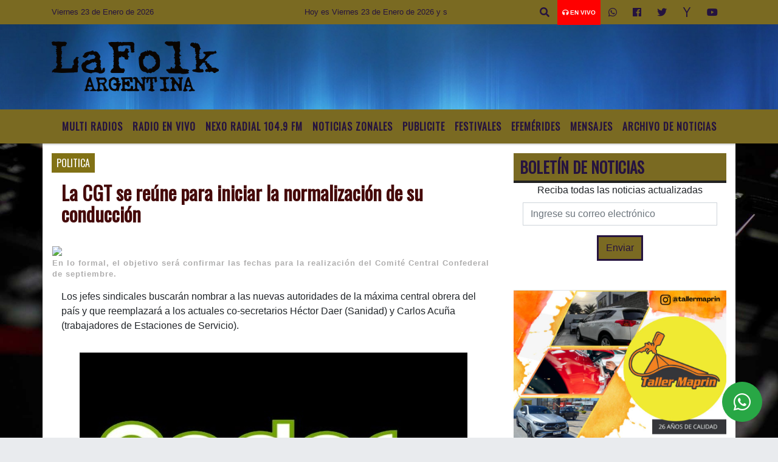

--- FILE ---
content_type: text/html; charset=UTF-8
request_url: https://lafolkargentina.com.ar/nota/7507/la-cgt-se-reune-para-iniciar-la-normalizacion-de-su-conduccion
body_size: 17955
content:
<!DOCTYPE html>
<html lang="es">
<head>
    <meta charset="utf-8">
<meta http-equiv="X-UA-Compatible" content="IE=edge">
<meta name="viewport" content="width=device-width, initial-scale=1, user-scalable=no">
      <link href='https://fonts.googleapis.com/css?family=Oswald' rel='stylesheet' type='text/css'>            <link href='https://fonts.googleapis.com/css?family=Strait' rel='stylesheet' type='text/css'><title>La CGT se reúne para iniciar la normalización de su conducción</title>
<meta name="description" content="Los jefes sindicales buscarán nombrar a las nuevas autoridades de la máxima central obrera del país y que reemplazará a los actuales co-secretarios Héctor Daer (Sanidad) y Carlos Acuña (trabajadores de Estaciones de Servicio)." />
<meta name="keywords" content=", , , , ">
<meta name="language" content="es" />
<!--
<link rel="canonical" href="https://lafolkargentina.com.ar/nota/7507/la-cgt-se-reune-para-iniciar-la-normalizacion-de-su-conduccion" />
<link rel="amphtml" href="https://lafolkargentina.com.ar/nota-amp/7507/la-cgt-se-reune-para-iniciar-la-normalizacion-de-su-conduccion"/>
-->
<meta property="og:type" content="article" />
<meta property="og:title" content='La CGT se reúne para iniciar la normalización de su conducción' />
<meta property="og:description" content="Los jefes sindicales buscarán nombrar a las nuevas autoridades de la máxima central obrera del país y que reemplazará a los actuales co-secretarios Héctor Daer (Sanidad) y Carlos Acuña (trabajadores de Estaciones de Servicio)." />
<meta property="og:url" content="https://lafolkargentina.com.ar/nota/7507/la-cgt-se-reune-para-iniciar-la-normalizacion-de-su-conduccion" />
        <meta property="og:image" content="https://lafolkargentina.com.ar//resize_https://www.telam.com.ar/advf/imagenes/2020/05/5ebbce309c840_1004x565.jpg.jpg" />
         <meta name="date" content="2021-08-18" scheme="YYYY-MM-DD">
<link rel="shortcut icon" href="/icono.ico" type="image/x-icon" />
<!-- Bootstrap CSS -->
    <link rel="stylesheet" href="https://stackpath.bootstrapcdn.com/bootstrap/4.3.1/css/bootstrap.min.css"
        integrity="sha384-ggOyR0iXCbMQv3Xipma34MD+dH/1fQ784/j6cY/iJTQUOhcWr7x9JvoRxT2MZw1T" crossorigin="anonymous">
<link href="https://recursos.x7.com.ar/css/delalora72new.css" rel="stylesheet">
    <link rel="stylesheet" href="https://recursos.x7.com.ar/fli/flickity-master/dist/flickity.min.css" />
<link href="https://use.fontawesome.com/releases/v5.0.6/css/all.css" rel="stylesheet">
<link rel="stylesheet" href="https://recursos.x7.com.ar/css/css/lightbox.min.css">
    <script src="https://code.jquery.com/jquery-3.4.1.min.js"
        integrity="sha256-CSXorXvZcTkaix6Yvo6HppcZGetbYMGWSFlBw8HfCJo=" crossorigin="anonymous"></script>
		<!-- HTML5 Shim and Respond.js IE8 support of HTML5 elements and media queries -->
		<!-- WARNING: Respond.js doesn t work if you view the page via file:// -->
		<!--[if lt IE 9]>
			<script src="https://oss.maxcdn.com/libs/html5shiv/3.7.0/html5shiv.js"></script>
			<script src="https://oss.maxcdn.com/libs/respond.js/1.4.2/respond.min.js"></script>
		<![endif]-->
<script>
                                                        (function(d, s, id) {
                                                        var js, fjs = d.getElementsByTagName(s)[0];
                                                        if (d.getElementById(id)) return;
                                                        js = d.createElement(s); js.id = id;
                                                        js.src = "//connect.facebook.net/es_LA/all.js#xfbml=1&appId=427523193949843";
                                                        fjs.parentNode.insertBefore(js, fjs);
                                                        }(document, 'script', 'facebook-jssdk'));
                                                    </script>
        <style>
        body {
                                    background-image: url("https://recursos.x7.com.ar/recursos.radiosnethosting.com/fondos/1102.jpg");
                        background-attachment: fixed;
                        -webkit-background-size: cover;
                        -moz-background-size: cover;
                        -o-background-size: cover;
                        background-size: cover;
                                                        overflow-x: hidden;
                margin: 0 auto;
        }
        h1,
        h2,
        h3,
        h4,
        h5,
        h6 {
            margin-bottom: 10px;
            line-height: 1.1em;
            font-weight: 600;
            margin-top: 0;
            color: #450A0A;
            font-family: 'Oswald', sans-serif;
        }
        p {
            font-family: ;
        }
        .h3,
        h3 {
            font-size: 1rem;
        }
        h1 a,
        h2 a,
        h3 a,
        h4 a,
        h5 a,
        h6 a {
            display: block;
            color: #25133F;
        }
        a:hover {
            color: #DD0101;
        }
        p > a {
            display: initial;
            color: #111;
            text-decoration: underline !important;
        }
        .navbar-nav .dropdown-menu {
            position: absolute;
            background-color: #7A6A22;
        }
        .dropdown:hover>ul {
            display: block !important;
        }
        .dropdown ul li a {
            color: #25133F;
        }
        .navbar-light .navbar-nav .nav-link:focus,
        .navbar-light .navbar-nav {
            color: #25133F;
        }
        .nav-link:hover {
            color: #DD0101;
        }
        #logo {
            max-width: 3.2rem;
        }
        #logo:hover path {
            fill: #25133F;
        }
        #logo:hover {
            color: #DD0101;
        }
        #logo2 {
            fill: #532424;
            max-width: 48px;
        }
        #logo3 {
            fill: #532424;
            max-width: 18px;
        }
        .color {
            color: #25133F;
        }
        .btn-outline-primary.active,
        .btn-outline-primary:active,
        .show>.btn-outline-primary.dropdown-toggle {
            color: #7A6A22;
            background-color: #25133F;
            border: 3px solid #7A6A22;
        }
        .btn-outline-primary:hover {
            color: #7A6A22;
            background-color: #25133F;
            border: 3px solid #7A6A22;
        }
        .btn-outline-primary {
            color: #25133F;
            background-color: #7A6A22;
            border: 3px solid #25133F;
        }
        footer p {
            margin-bottom: .25rem;
            color: #25133F;
            font-weight: 300;
        }
        .facebook {
            display: block;
            float: right;
            background: #25133F;
            margin-right: 37px !important;
        }
        .twitter {
            display: block;
            float: right;
            background: #25133F;
        }
        .flickity-page-dots .dot {
            background: #25133F;
        }
        .sidebar {
            will-change: min-height;
        }
        .sidebar__inner {
            transform: translate(0, 0);
            /* For browsers don't support translate3d. */
            transform: translate3d(0, 0, 0);
            will-change: position, transform;
        }
        .sidebar .widget .widget-title {
            font-size: 20px;
        }
        .widget-head {
            background-color: #7A6A22 !important;
        }
        .widget-title {
            font-size: 25px;
            font-weight: 900;
            line-height: 1;
            text-transform: uppercase;
            margin-bottom: 0;
            color: #25133F;
            font-family: 'Oswald', sans-serif;
        }
        /* ---- grid ---- */
        .topbar {
            border-bottom: 0;
            background-color: #7A6A22;
            color: #25133F;
        }
        .header {
                min-height: 130px;
            display: flex;
            align-items: center;
            background-position: center center;
                background-size: cover;
                background-repeat: no-repeat;
                background-image: url(https://recursos.x7.com.ar/recursos.radiosnethosting.com/texturas/45.png);
                -moz-background-size: cover;
                -webkit-background-size: cover;
                clear: both;
        }
        .header-right {
            float: right;
        }
        .logo {
            max-width: 80%;
        }
        .bg-light {
            background-color: #fff !important;
        }
        article {
            background: transparent;
            /*border-radius: 3px;
                                        border: 1px solid #e4e4e4;*/
        }
        .colorTitulo {
            color: #450A0A;
            font-weight: 800;
            letter-spacing: 1px;
        }
        .facebook {
            display: block;
            float: right;
            background-color:  !important;
            margin-right: 37px !important;
        }
        .twitter {
            display: block;
            float: right;
            background-color:  !important;
        }
        p.displaytitulo {
            height: 0;
            margin: 0;
            font-family: 'Montserrat', sans-serif !important;
            letter-spacing: 1px;
        }
        .carousel-caption {
            z-index: 10;
            padding: 4px 20px;
            /* padding-bottom: 20px;
                                position: absolute;
                            right: 0;
                            bottom: 0px;
                            left: 0;
                             */
            background-color: #7A6A2299;
        }
        .carousel-caption h2 {
            color: #25133F !important;
            font-weight: 700;
            margin: 0;
            font-size: 2.5vw;
        }
        .localidad {
            font-family: 'Oswald', sans-serif;
            color: #532424;
            line-height: 1;
        }
        /* destacadas slider */
        .titulo {
            display: none;
            position: absolute;
            bottom: 0;
            height: 100%;
            width: 100%;
            padding: 20px 15px;
            background-color: #7A6A22;
            opacity: 0.7;
        }
        .cub3r-caption {
            /*display:none;*/
            position: absolute;
            bottom: 0;
            left: 0;
            background-color: #7A6A2299;
            width: 100%;
            padding: 0.5rem 0.75rem;
        }
        .cub3r-caption-text {
            color: #25133F !important;
        }
        .html-marquee {
            font-weight: 200;
            height: 40px !important;
            width: 100%;
            background-color: transparent !important;
            font-family: 'Montserrat', sans-serif !important;
            font-size: inherit !important;
            color: #25133F !important;
            letter-spacing: 0.5px;
        }
        marquee p {
            color: #25133F !important;
        }
        .texto-fecha {
            color: #25133F;
        }
        .navbar-toggler-icon {
            color: #25133F;
        }
    </style>
	</head>
<body>
<!-- ESTO ES LA CABECERA EL HEAD -->
<script data-cfasync="false" type="text/javascript" id="clever-core">
/* <![CDATA[ */
    (function (document, window) {
        var a, c = document.createElement("script"), f = window.frameElement;

        c.id = "CleverCoreLoader98014";
        c.src = "https://scripts.cleverwebserver.com/c3b7cb1bf4468664ada66b015520cc62.js";

        c.async = !0;
        c.type = "text/javascript";
        c.setAttribute("data-target", window.name || (f && f.getAttribute("id")));
        c.setAttribute("data-callback", "put-your-callback-function-here");
        c.setAttribute("data-callback-url-click", "put-your-click-macro-here");
        c.setAttribute("data-callback-url-view", "put-your-view-macro-here");

        try {
            a = parent.document.getElementsByTagName("script")[0] || document.getElementsByTagName("script")[0];
        } catch (e) {
            a = !1;
        }

        a || (a = document.getElementsByTagName("head")[0] || document.getElementsByTagName("body")[0]);
        a.parentNode.insertBefore(c, a);
    })(document, window);
/* ]]> */
</script>
<!-- climainfo     -->
    <style>
/* boton de whats app */
    .botonWasap {
        position: fixed;
        bottom: 26px;
        right: 26px;
        z-index: 1000;
        border-radius: 50% !important;
    }

    .botonWasap > i {
        font-size: 2rem;
        padding: 10px 6px;
    }


        .navbar{
            /* padding: 0px 0px 0px 15px!important;
            box-shadow: 2px 2px 3px #ccc;
            margin-bottom: 15px!important;*/
            background-color: #7A6A22;
        }
        .nav-link {

            color: #25133F;
            font-family: 'Oswald', sans-serif;
            font-weight: 700;
        }

        .caret{
        color: #7A6A22;

        }

        .dropdown-menu {

            padding: 0;
        }

        .dropdown-menu li a{

            padding: .5rem;
            font-size: 1rem;

        }

            .dropdown-menu .nav-item .nav-link:hover{

            background-color: #7A6A22;
            color: #DD0101;

        }


        .nav-item .dropdown:hover ul{
            display: block;

        }
        .topbar{
            /*border-bottom: 1px solid #e4e4e4;
            height: 42px!important;
            line-height: 38px;*/
        }
        .menuBusqueda{
            border: 0px none;
            width: 100%;
            position: absolute;
            will-change: transform;
            top: 0px;
            left: 0px;
            transform: translate3d(0px, 0px, 0px)!important;
            -webkit-transition: all 1s ease-in;
            -moz-transition: all 1s ease-in;
            -o-transition: all 1s ease-in;
            transition: all 1s ease-in;
        }

        .menuBusqueda2{
            border: 0px none;
            position: absolute;
            will-change: transform;
            top: 0px;
            left: 0px;
            transform: translate3d(0px, 0px, 0px)!important;
            -webkit-transition: all 1s ease-in;
            -moz-transition: all 1s ease-in;
            -o-transition: all 1s ease-in;
            transition: all 1s ease-in;

        }

        .menuBusqueda2 > form > input {
            min-height: 56px;
        }

        .submenu{
            font-size: 12px;
            font-weight: 200;
        }
        #logo4{
            fill: #25133F;
            max-width: 18px;
        }
    </style>

    <div id="header-wrapper" class="">
            <div class="topbar">
                <div class="container">
                    <div class="row">

                        <div class="d-none d-sm-block col-sm-5 col-md-3 col-lg-4 pr-0" style="max-height: 40px;overflow: hidden;">
                                                                <p class="mb-0 texto-fecha" id="text-fecha">
                                                                                                                                                                                                                                                                                        Viernes                                                                                                                        23 de Enero de 2026                                </p>
                        </div>
                        <div class="d-none d-md-block col-md-4 col-lg-3 p-0">



                            
      <div class="marquee">
          <marquee scrollAmount="3">
                <p class="m-0">

                


                Hoy es                                                                                                                             Viernes                   23 de Enero de 2026   y son las 04:30

                -


                Estas escuchando LA FOLK ARGENTINA la radio del folklore desde Tigre Bs As Argentina /
mail:<a href="/cdn-cgi/l/email-protection" class="__cf_email__" data-cfemail="cca0adaaa3a0a7adbeaba9a2b8a5a2ad8caba1ada5a0e2afa3a1">[email&#160;protected]</a> / twitter:@lafolkargentina / fan page:radio la folk
                </p>
          </marquee>
      </div>






                        </div>
                        <div class="col-12 col-sm-7 col-md-5 col-lg-5 p-0 text-right">
                            <ul class="mb-0 px-3 d-flex justify-content-end">

                                        <li class="">

                                                <a href="#" role="button" id="dropdownMenuLink" data-toggle="dropdown" aria-haspopup="true" aria-expanded="false" class="btn">
                                                    <i class="fas fa-search" style="color: #25133F;"></i>
                                                </a>
                                                <div class="dropdown-menu menuBusqueda" style="border:0;width:100%;" aria-labelledby="dropdownMenuLink">
                                                    <form id="form1" name="form1" method="GET" action="/buscar.php">
                                                        <input name="busqueda" type="text" class="form-control" size="30" value="" id="inputString" onkeyup="lookup(this.value);" onblur="fill();" />
                                                        <input name="Submit" type="submit" class="btn btn-outline-primary my-2 my-sm-0" value="Buscar" />
                                                    </form>

                                                </div>

                                        </li>

                                        
                                            <li class="" style="background: red">


                                                <a class="px-2" target="_blank" href="/envivo"><small style="color: white;"><i class="fa fa-headphones"></i> <b>EN VIVO</b></small></a>

                                            </li>

                                        
                                        
                                            <li class="">

                                                <a class="btn" target="_blank" href="https://api.whatsapp.com/send?phone=5491124931224"><i class="fab fa-whatsapp" aria-hidden="true"  style=" color: #25133F;"></i></a>

                                            </li>

                                        
                                                                                    <li class=""  >
                                                <a class="btn" target="_blank" href="https://www.facebook.com/Radio-La-Folk-408297705982177/"><i class="fab fa-facebook" aria-hidden="true" style=" color: #25133F;"></i></a>
                                            </li>
                                        


                                        
                                                                                <li class=""  >
                                            <a class="btn" target="_blank" href="https://twitter.com/@lafolkargentina"><i class="fab fa-twitter" style=" color: #25133F;"></i></a>
                                        </li>
                                        
                                        
                                        
                                        
                                        
                                        
                                                                                <li class=" "  >
                                            <a class="btn" target="_blank" href="https://espanol.yahoo.com/?p=us"><i class="fab fa-yahoo" style=" color: #25133F;"></i></a>
                                        </li>
                                        
                                                                                <li class=" "  >
                                            <a  class="btn" target="_blank" href="https://www.youtube.com"><i class="fab fa-youtube" style=" color: #25133F;"></i></a>
                                        </li>
                                        
                                      

                            </ul>

                        </div>
                    </div>
                </div>
            </div>

            <header class="container-fluid header">


                    <div class="container">


                        <div class="row">




                            <div class="d-none d-block  d-lg-block col-6 col-md-6">


                            
                                    <a href="/principal.php">
                                    <img src="https://www.xpace.com.ar/clientesradiosnet/logos/ca0d88100b84e12f904555099d8d0fdc.png"
                                        class="img-fluid"
                                        style="padding-top:20px; padding-bottom: 20px;max-height: 170px;"
                                        alt="La Folk Argentina....Un lugar donde la tierra se hace música para que escuches " title="La Folk Argentina....Un lugar donde la tierra se hace música para que escuches "></a>
                                
                            </div>


                            
                                <div  class="col-6 col-md-6 d-flex justify-content-center align-items-center">

                                  


                                </div>

                            
                        </div>
                    </div>
            </header>

    </div>

    <script data-cfasync="false" src="/cdn-cgi/scripts/5c5dd728/cloudflare-static/email-decode.min.js"></script><script>
            $(function(){

                jQuery('img.svg').each(function(){
                   var $img = jQuery(this);
                   var imgID = $img.attr('id');
                   var imgClass = $img.attr('class');
                   var imgURL = $img.attr('src');
                   //console.log('lalasl', imgURL);
                   jQuery.get(imgURL, function(data) {

                       // Get the SVG tag, ignore the rest
                       var $svg = jQuery(data).find('svg');

                       // Add replaced image's ID to the new SVG
                       if(typeof imgID !== 'undefined') {
                           $svg = $svg.attr('id', imgID);
                       }
                       // Add replaced image's classes to the new SVG
                       if(typeof imgClass !== 'undefined') {
                           $svg = $svg.attr('class', imgClass+' replaced-svg');
                       }

                       // Remove any invalid XML tags as per http://validator.w3.org
                       $svg = $svg.removeAttr('xmlns:a');

                       // Check if the viewport is set, else we gonna set it if we can.
                       /*if(!$svg.attr('viewBox') && $svg.attr('height') && $svg.attr('width')) {
                           $svg.attr('viewBox', '0 0 ' + $svg.attr('height') + ' ' + $svg.attr('width'))
                       }*/

                       // Replace image with new SVG
                       $img.replaceWith($svg);

                   }, 'xml');

                });
                });
        </script>

    <nav id="navigato" class="navbar navbar-default navbar-expand-lg">

        <button class="navbar-toggler" type="button" data-toggle="collapse" data-target="#myNavbar">

            <i class="fas fa-bars" style="color: #25133F;"></i>

        </button>

        <!--a rel="home" href="/principal.php" class="navbar-brand d-lg-none " style="margin:0 auto;">
            <img class="img-fluid" style="max-height:35px;" src="//www.xpace.com.ar/clientesradiosnet/logos/ca0d88100b84e12f904555099d8d0fdc.png">
        </a-->

        <div class="collapse navbar-collapse justify-content-center" id="myNavbar" style="">

                        <ul class="navbar-nav " >


                                                            <li   class="nav-item" >

                                    <a class="nav-link"  href="https://www.nexoradial.com/radio.html"

                                     target="_blank" >

                                     MULTI RADIOS</a>

                                                                    </li>
                                                            <li   class="nav-item" >

                                    <a class="nav-link"  href="javascript:ventanaSecundaria56('/envivo')"

                                    >

                                     Radio en Vivo </a>

                                                                    </li>
                                                            <li   class="nav-item" >

                                    <a class="nav-link"  href="http://nexoradial.com/"

                                     target="_blank" >

                                     Nexo Radial 104.9 Fm</a>

                                                                    </li>
                                                            <li  class="nav-item dropdown" >

                                    <a class="nav-link"  class="dropdown-toggle" data-toggle="dropdown"  href=""

                                    >

                                    Noticias Zonales </a>

                                    
                                        <ul class="dropdown-menu">
                                            
                                            <li class="nav-item">
                                                <a href="/noticias/5000137/locales-tigre"
                                                     class="nav-link" >Locales Tigre                                                </a>
                                            </li>
                                            
                                            <li class="nav-item">
                                                <a href="/noticias/5000915/vicente-lopez"
                                                     class="nav-link" >VICENTE LOPEZ                                                 </a>
                                            </li>
                                            
                                            <li class="nav-item">
                                                <a href="/noticias/5000162/locales-san-fernando"
                                                     class="nav-link" >SAN FERNANDO                                                </a>
                                            </li>
                                            
                                            <li class="nav-item">
                                                <a href="/noticias/5000916/pilar"
                                                     class="nav-link" >PILAR                                                </a>
                                            </li>
                                            
                                            <li class="nav-item">
                                                <a href="/noticias/5000180/san-isidro"
                                                     class="nav-link" >SAN ISIDRO                                                </a>
                                            </li>
                                                                                    </ul>
                                                                    </li>
                                                            <li   class="nav-item" >

                                    <a class="nav-link"  href="/seccion/2023202/publicite"

                                    >

                                     Publicite</a>

                                                                    </li>
                                                            <li   class="nav-item" >

                                    <a class="nav-link"  href="/seccion/6412093/festivales-"

                                    >

                                     Festivales </a>

                                                                    </li>
                                                            <li   class="nav-item" >

                                    <a class="nav-link"  href="/seccion/8009399/efemerides"

                                    >

                                     Efemérides</a>

                                                                    </li>
                                                            <li   class="nav-item" >

                                    <a class="nav-link"  href="/mensajes.php"

                                    >

                                     Mensajes</a>

                                                                    </li>
                                                            <li   class="nav-item" >

                                    <a class="nav-link"  href="/archivo.php"

                                    >

                                     Archivo de Noticias</a>

                                                                    </li>
                            
                        </ul>

        </div>


    </nav>

    
    <nav id="navigato2" data-hidden="true" class="navbar navbar-default navbar-expand-lg show2">

        <button class="navbar-toggler" type="button" data-toggle="collapse" data-target="#myNavbar2">

            <i class="fas fa-bars" style="color: #25133F;"></i>

        </button>

        <a id="fa" rel="home" href="/principal.php" class="navbar-brand d-lg-none yiyin text-center" style="margin:0 auto;">
            <img class="img-fluid" style="max-height:35px;" src="//www.xpace.com.ar/clientesradiosnet/logos/ca0d88100b84e12f904555099d8d0fdc.png">
        </a>

                    <div class="collapse navbar-collapse" id="myNavbar2" style="max-width:1140px;">

                        <ul class="navbar-nav mr-auto" >


                                                            <li   class="nav-item" >

                                    <a class="nav-link"  href="https://www.nexoradial.com/radio.html"

                                     target="_blank" >

                                     MULTI RADIOS</a>

                                                                    </li>
                                                            <li   class="nav-item" >

                                    <a class="nav-link"  href="javascript:ventanaSecundaria56('/envivo')"

                                    >

                                     Radio en Vivo </a>

                                                                    </li>
                                                            <li   class="nav-item" >

                                    <a class="nav-link"  href="http://nexoradial.com/"

                                     target="_blank" >

                                     Nexo Radial 104.9 Fm</a>

                                                                    </li>
                                                            <li  class="nav-item dropdown" >

                                    <a class="nav-link"  class="dropdown-toggle" data-toggle="dropdown"  href=""

                                    >

                                    Noticias Zonales </a>

                                    
                                        <ul class="dropdown-menu">
                                            
                                            <li class="nav-item">
                                                <a href="/noticias/5000137/locales-tigre"
                                                     class="nav-link" >Locales Tigre                                                </a>
                                            </li>
                                            
                                            <li class="nav-item">
                                                <a href="/noticias/5000915/vicente-lopez"
                                                     class="nav-link" >VICENTE LOPEZ                                                 </a>
                                            </li>
                                            
                                            <li class="nav-item">
                                                <a href="/noticias/5000162/locales-san-fernando"
                                                     class="nav-link" >SAN FERNANDO                                                </a>
                                            </li>
                                            
                                            <li class="nav-item">
                                                <a href="/noticias/5000916/pilar"
                                                     class="nav-link" >PILAR                                                </a>
                                            </li>
                                            
                                            <li class="nav-item">
                                                <a href="/noticias/5000180/san-isidro"
                                                     class="nav-link" >SAN ISIDRO                                                </a>
                                            </li>
                                                                                    </ul>
                                                                    </li>
                                                            <li   class="nav-item" >

                                    <a class="nav-link"  href="/seccion/2023202/publicite"

                                    >

                                     Publicite</a>

                                                                    </li>
                                                            <li   class="nav-item" >

                                    <a class="nav-link"  href="/seccion/6412093/festivales-"

                                    >

                                     Festivales </a>

                                                                    </li>
                                                            <li   class="nav-item" >

                                    <a class="nav-link"  href="/seccion/8009399/efemerides"

                                    >

                                     Efemérides</a>

                                                                    </li>
                                                            <li   class="nav-item" >

                                    <a class="nav-link"  href="/mensajes.php"

                                    >

                                     Mensajes</a>

                                                                    </li>
                                                            <li   class="nav-item" >

                                    <a class="nav-link"  href="/archivo.php"

                                    >

                                     Archivo de Noticias</a>

                                                                    </li>
                            

                        </ul>

                        <ul class="d-flex justify-content-end" style="list-style: none;padding:0;margin:0;">
                            <li class=""  >
                                <a href="#" role="button" id="dropdownMenuLink2" data-toggle="dropdown" aria-haspopup="true" aria-expanded="false" class="btn">
                                    <i class="fas fa-search" style="color: #25133F;"></i>
                                </a>

                                <div class="dropdown-menu menuBusqueda2" style="border:0;width:100%;" aria-labelledby="dropdownMenuLink2">
                                    <form id="form1" name="form1" method="GET" action="/buscar.php">
                                        <input name="busqueda" type="text" class="form-control" size="30" value="" id="inputString" onkeyup="lookup(this.value);" onblur="fill();" />
                                        <input name="Submit" type="submit" class="btn btn-outline-primary my-2 my-sm-0" value="Buscar" />
                                    </form>

                                </div>

                            </li>

                              

                        </ul>

                    </div>
      <div id="result"></div>

    </nav>

    <style>
                 .show2{
                    position: fixed;
                    top: -90px;
                    z-index: 999;
                    width: 100%;

                 }
                 .show-top{
                    -webkit-transition: all 0.6s ease-in;
                    -moz-transition: all 0.6s ease-in;
                    -o-transition: all 0.6s ease-in;
                    transition: all 0.6s ease-in;
                    display: block!important;
                    position: fixed;
                    top: 0!important;
                    width: 100%;
                    background-color:#7A6A22;
                 }
                 .yiyin{
                     width: calc(100% - 50px)!important;
                 }

    </style>




<!-- boton de whatsapp -->
            <!-- Button trigger modal -->
          <a rel="nofollow" target="_blank" href="https://web.whatsapp.com/send?phone=5491124931224&text=Hola">  <button type="button" class="btn btn-success botonWasap" >
          <i class="fab fa-whatsapp"></i>
          </button></a>
            <!-- ESTO ES EL CUERPO DE LA PAGINA, PEUDE ESTAR CONTENIDO O NO -->
            <div class="bg-light container pt-3">
                <div id="main-content" class="row main">
                            <div id="content" class="content col-12 col-sm-8 p-0 col-md-8 col-lg-8 " >
                                <!-- ACA empieza -->
                                    <div class="col-lg-12 col-12 base-box2" style="display: flex; justify-content: space-between;">
                                                                                                                                                                    <div style="background-color: #817115">
                                                <p class="m-0 py-1 px-2" style="font-family:'Oswald', sans-serif;color:#FFFFFF;">
                                                POLITICA                                                </p>
                                            </div>
                                                                                                                                                            </div>
                                    <div class="col-lg-12 col-12 base-box2 p-0 px-md-3">
                                        <div class="mb-3">
                                            <h2 style="padding: 15px;font-family:'Oswald', sans-serif;color:#450A0A;">La CGT se reúne para iniciar la normalización de su conducción</h2>
                                        </div>
                                                                                                                                              <div class="col-lg-12 col-12 p-0">
                                                                                                                                                                            <div align="left"><img class="img-fluid"   src="https://www.telam.com.ar/advf/imagenes/2020/05/5ebbce309c840_1004x565.jpg"  /></div>
                                                                                                                                                                                                                                                                                  <p style="padding:0;
                                                    font-size: 13px;
                                                    line-height: 18px;
                                                    color: rgb(175, 174, 174);
                                                    font-family: Roboto, sans-serif;
                                                    font-weight: 700;
                                                    margin-left: 0px !important;
                                                    letter-spacing: 1px;
                                                    ">En lo formal, el objetivo será confirmar las fechas para la realización del Comité Central Confederal de septiembre.</p>
                                                                                                        </div>
                                                                                                                                <div class="grid mt-3 fg">
                                                                                                                                    </div>
                                        <div class="col-lg-12 col-12 mb-3">
                                            <p style="font-family:;">Los jefes sindicales buscarán nombrar a las nuevas autoridades de la máxima central obrera del país y que reemplazará a los actuales co-secretarios Héctor Daer (Sanidad) y Carlos Acuña (trabajadores de Estaciones de Servicio).</p>
                                        </div>
                                                                                                                                                                            <div class="col-lg-12 col-12 mb-3">
                                                <!-- -->
                                                <div id="fb-root"></div>
                                                <!-- Rotativas -->
                                                <div class="col-lg-12 col-12 p-0 mb-3 d-flex justify-content-center py-3">
                                                    <a target="_blank" href="https://poderagropecuario.com/"><img src="/04-2024/a4614cce67305e3a3dd41f1b8c4d3a61.peg" class="img-fluid img-responsive" /></a>                                                </div>
                                                <!-- Rotativas -->
                                                <div class="col-lg-12 col-12 p-0">
                                                                                                                                                                                                                                                                                                                                                                                                                                                                                                                        <!-- comienza el texto --><span class="editable-content clearfix">
<span class="image" id="image">
<span class="epigrafe">Los l&iacute;deres de la CGT se reunir&aacute;n este mi&eacute;rcoles para iniciar el procedimiento administrativo para la convocatoria al Comit&eacute; Central Confederal y de su congreso nacional, con el prop&oacute;sito de elegir su futura conducci&oacute;n por un per&iacute;odo de cuatro a&ntilde;os.</span>
</span>
<br />
As&iacute; lo adelantaron a T&eacute;lam voceros gremiales, quienes indicaron que el encuentro se desarrollar&aacute; a partir de las 15 en la sede cegetista de Azopardo 802, en el Bajo porte&ntilde;o.<br />
<br />
<strong>&quot;La de este mi&eacute;rcoles ser&aacute; la primera reuni&oacute;n presencial desde que se decret&oacute; el aislamiento obligatorio por la pandemia de coronavirus, en marzo de 2020&quot;</strong>, recordaron las fuentes consultadas por esta agencia, a la vez que explicaron que &quot;por prevenci&oacute;n&quot;, del encuentro participar&aacute;n los dirigentes que integran el secretariado nacional de la CGT y los vocales titulares.<br />
<br />
De esta forma, los jefes sindicales <strong>buscar&aacute;n nombrar a las nuevas autoridades de la m&aacute;xima central obrera del pa&iacute;s</strong> y que reemplazar&aacute; a los actuales co-secretarios H&eacute;ctor Daer (Sanidad) y Carlos Acu&ntilde;a (trabajadores de Estaciones de Servicio).<br />
&nbsp;
<blockquote>
<p>Del encuentro participar&aacute;n los dirigentes que integran el secretariado nacional de la CGT y los vocales titulares&rdquo;</p>
</blockquote>
<br />
En lo formal, el objetivo del mit&iacute;n sindical ser&aacute; confirmar las fechas para la realizaci&oacute;n del Comit&eacute; Central Confederal para el transcurso de septiembre pr&oacute;ximo y el planificado Congreso Nacional de la CGT para octubre.<br />
<br />
&quot;Obviamente, habr&aacute; primero un an&aacute;lisis de la coyuntura que estamos viviendo con la situaci&oacute;n del pa&iacute;s en el marco de la pandemia, con eje en lo econ&oacute;mico. Pero fundamentalmente es el comienzo de los pasos para la convocatoria a un Comit&eacute; Central Confederal como paso previo a la elecci&oacute;n del congreso nacional para la elecci&oacute;n de la conducci&oacute;n por cuatro a&ntilde;os de la CGT&quot;, dijeron a T&eacute;lam voceros gremiales.<br />
<br />
Finalmente, pronosticaron que <strong>la idea mayoritaria para la nueva conducci&oacute;n de la CGT &quot;es que haya un solo secretario general&quot;, pero &quot;si es necesaria una conducci&oacute;n colegiada para que est&eacute; representada la mayor cantidad de organizaciones sindicales, ser&aacute; una conducci&oacute;n compartida&quot;.</strong></span>
                                                                                                        </div>
                                                <!-- -->
                                                                                                <!-- -->
                                                <!-- -->
                                                                                                    <!-- -->
                                                <div class="col-lg-12 col-12">
                                                    <style>
                                                        .fb-like > span > iframe {
                                                            width: 2100%!important;
                                                        }
                                                    </style>
                                                    <div class="fb-like" data-href="/nota/7507/la-cgt-se-reune-para-iniciar-la-normalizacion-de-su-conduccion"
                                                    data-layout="button_count" data-action="like" data-size="large" data-show-faces="true" data-share="true"></div>
                                                </div>
                                                <!-- -->
                                                <div class="col-lg-12 col-12">
                                                                                                        </div>
                                                <!-- Rotativas -->
                                                <div class="col-lg-12 col-12 p-0 mb-3 d-flex justify-content-center py-3">
                                                    
                                                </div>
                                                <!-- Rotativas -->
                                                <div class="col-lg-12 col-12">
                                                    <h4>COMPARTIR:</h4>
                                                    <ul class="navbar-nav flex-row ml-md-auto d-md-flex">
                                                        <li class="nav-item">
                                                            <a style="margin-left:10px;" target="_blank" href="https://www.facebook.com/sharer.php?u=https://lafolkargentina.com.ar/nota/7507/la-cgt-se-reune-para-iniciar-la-normalizacion-de-su-conduccion&t=La CGT se reúne para iniciar la normalización de su conducción">
                                                                <i class="fab fa-facebook" style="font-size:30px;color:#111111; " aria-hidden="true"></i>
                                                            </a>
                                                        </li>
                                                        <li class="nav-item">
                                                            <a style="margin-left:10px;" target="_blank" href="https://twitter.com/share?original_referer=https://lafolkargentina.com.ar/nota/7507/&amp;source=tweetbutton&amp;text=&amp;url=https://lafolkargentina.com.ar/nota/7507/">
                                                                <i class="fab fa-twitter" style="font-size:30px;color:#111111; " aria-hidden="true"></i>
                                                            </a>
                                                        </li>
                                                        <li class="nav-item">
                                                            <a style="margin-left:10px;" target="_blank" href="https://api.whatsapp.com/send?text=*.*  https://lafolkargentina.com.ar/nota/7507/">
                                                                <i class="fab fa-whatsapp" style="font-size:30px;color:#111111; " aria-hidden="true"></i>
                                                            </a>
                                                        </li>
                                                    </ul>
                                                </div>
                                                <!-- -->
                                                <div class="col-lg-12 col-12 my-3 px-0 py-3">
                                                                <div class="col-12 col-lg-12 my-3 p-0">
                                                                    <h3 style="font-family:'Oswald', sans-serif;color:#450A0A;">Notas Relacionadas</h3>
                                                                </div>
                                                                                                                                <div class="main-carousel" data-flickity='{ "cellAlign": "left", "imagesLoaded": true, "wrapAround": true, "pageDots": false }'>
                                                                                                                                            <div class="carousel-cell col-12 col-md-4 col-lg-4 p-0">
                                                                                                                                                                                <div id="etiqueta_ch" style="background-color:#817115";>
                                                                                                <span style=";font-family:'Oswald', sans-serif;font-size:10px; color:#FFFFFF;">POLITICA</span>
                                                                                            </div>
                                                                                                                                                                        <a href="https://lafolkargentina.com.ar/nota/18786/zona-norte-habla-una-jornada-historica-en-radio-la-folk-argentina-">
                                                                                                                                                                        <img class="img-fluid" src="https://lafolkargentina.com.ar/09-2025/resize_1756991970.png" alt="Zona Norte Habla: una jornada histórica en Radio La Folk Argentina " width="100%"  />
                                                                                                                                                                  </a>
                                                                                    <div class="caption news-summary">
                                                                                        <a href="/nota/18786/zona-norte-habla-una-jornada-historica-en-radio-la-folk-argentina-"><h3>Zona Norte Habla: una jornada histórica en Radio La Folk Argentina </h3></a>
                                                                                    </div>
                                                                        </div>
                                                                                                                                                <div class="carousel-cell col-12 col-md-4 col-lg-4 p-0">
                                                                                                                                                                                <div id="etiqueta_ch" style="background-color:#817115";>
                                                                                                <span style=";font-family:'Oswald', sans-serif;font-size:10px; color:#FFFFFF;">POLITICA</span>
                                                                                            </div>
                                                                                                                                                                        <a href="/nota/13264/pitrola-no-sera-prohibiendo-la-movilizacion-popular-que-se-derrotara-a-los-golpistas-bolsonaristas">
                                                                                                                                                                        <img class="img-fluid" src="/01-2023/resize_1673369628.jpeg" alt="Pitrola: “No será prohibiendo la movilización popular que se derrotará a los golpistas bolsonaristas”" width="100%"  />
                                                                                                                                                                  </a>
                                                                                    <div class="caption news-summary">
                                                                                        <a href="/nota/13264/pitrola-no-sera-prohibiendo-la-movilizacion-popular-que-se-derrotara-a-los-golpistas-bolsonaristas"><h3>Pitrola: “No será prohibiendo la movilización popular que se derrotará a los golpistas bolsonaristas”</h3></a>
                                                                                    </div>
                                                                        </div>
                                                                                                                                                <div class="carousel-cell col-12 col-md-4 col-lg-4 p-0">
                                                                                                                                                                                <div id="etiqueta_ch" style="background-color:#817115";>
                                                                                                <span style=";font-family:'Oswald', sans-serif;font-size:10px; color:#FFFFFF;">POLITICA</span>
                                                                                            </div>
                                                                                                                                                                        <a href="/nota/12947/nestor-pitrola-el-gobierno-del-cual-cristina-es-responsable-es-el-primer-formador-de-precios">
                                                                                                                                                                        <img class="img-fluid" src="/11-2022/resize_1667691656.jpeg" alt="Néstor Pitrola: “El gobierno del cual Cristina es responsable es el primer formador de precios”" width="100%"  />
                                                                                                                                                                  </a>
                                                                                    <div class="caption news-summary">
                                                                                        <a href="/nota/12947/nestor-pitrola-el-gobierno-del-cual-cristina-es-responsable-es-el-primer-formador-de-precios"><h3>Néstor Pitrola: “El gobierno del cual Cristina es responsable es el primer formador de precios”</h3></a>
                                                                                    </div>
                                                                        </div>
                                                                                                                                                <div class="carousel-cell col-12 col-md-4 col-lg-4 p-0">
                                                                                                                                                                                <div id="etiqueta_ch" style="background-color:#817115";>
                                                                                                <span style=";font-family:'Oswald', sans-serif;font-size:10px; color:#FFFFFF;">POLITICA</span>
                                                                                            </div>
                                                                                                                                                                        <a href="/nota/12343/gerardo-zamora-y-su-ambicion-por-retener-el-poder-siguen-sumando-muertes-con-un-poder-judicial-totalmente-callado-y-en-complicidad">
                                                                                                                                                                        <img class="img-fluid" src="/08-2022/resize_1659807342.jpg" alt="Gerardo Zamora y su ambición por retener el poder siguen sumando muertes con un Poder Judicial totalmente callado y en complicidad" width="100%"  />
                                                                                                                                                                  </a>
                                                                                    <div class="caption news-summary">
                                                                                        <a href="/nota/12343/gerardo-zamora-y-su-ambicion-por-retener-el-poder-siguen-sumando-muertes-con-un-poder-judicial-totalmente-callado-y-en-complicidad"><h3>Gerardo Zamora y su ambición por retener el poder siguen sumando muertes con un Poder Judicial totalmente callado y en complicidad</h3></a>
                                                                                    </div>
                                                                        </div>
                                                                                                                                                <div class="carousel-cell col-12 col-md-4 col-lg-4 p-0">
                                                                                                                                                                                <div id="etiqueta_ch" style="background-color:#817115";>
                                                                                                <span style=";font-family:'Oswald', sans-serif;font-size:10px; color:#FFFFFF;">POLITICA</span>
                                                                                            </div>
                                                                                                                                                                        <a href="/nota/12327/la-ambicion-del-santiagueno-gerardo-zamora-causo-la-muerte-de-una-nina-y-las-ratas-empiezan-a-abandonar-su-barco">
                                                                                                                                                                        <img class="img-fluid" src="/08-2022/resize_1659655065.png" alt="La ambición del santiagueño Gerardo Zamora causó la muerte de una niña y las ratas empiezan a abandonar su barco" width="100%"  />
                                                                                                                                                                  </a>
                                                                                    <div class="caption news-summary">
                                                                                        <a href="/nota/12327/la-ambicion-del-santiagueno-gerardo-zamora-causo-la-muerte-de-una-nina-y-las-ratas-empiezan-a-abandonar-su-barco"><h3>La ambición del santiagueño Gerardo Zamora causó la muerte de una niña y las ratas empiezan a abandonar su barco</h3></a>
                                                                                    </div>
                                                                        </div>
                                                                                                                                                <div class="carousel-cell col-12 col-md-4 col-lg-4 p-0">
                                                                                                                                                                                <div id="etiqueta_ch" style="background-color:#817115";>
                                                                                                <span style=";font-family:'Oswald', sans-serif;font-size:10px; color:#FFFFFF;">POLITICA</span>
                                                                                            </div>
                                                                                                                                                                        <a href="/nota/12312/la-banda-se-proyecta-como-la-ciudad-modelo-de-santiago-del-estero">
                                                                                                                                                                        <img class="img-fluid" src="/08-2022/resize_1659558428.jpg" alt="La Banda se proyecta como la ciudad modelo de Santiago del Estero" width="100%"  />
                                                                                                                                                                  </a>
                                                                                    <div class="caption news-summary">
                                                                                        <a href="/nota/12312/la-banda-se-proyecta-como-la-ciudad-modelo-de-santiago-del-estero"><h3>La Banda se proyecta como la ciudad modelo de Santiago del Estero</h3></a>
                                                                                    </div>
                                                                        </div>
                                                                                                                                                <div class="carousel-cell col-12 col-md-4 col-lg-4 p-0">
                                                                                                                                                                                <div id="etiqueta_ch" style="background-color:#817115";>
                                                                                                <span style=";font-family:'Oswald', sans-serif;font-size:10px; color:#FFFFFF;">POLITICA</span>
                                                                                            </div>
                                                                                                                                                                        <a href="/nota/8380/planifican-presencia-conjunta-de-santilli-y-manes-mientras-apuntan-al-quorum-en-el-senado">
                                                                                                                                                                        <img class="img-fluid" src="/10-2021/resize_1633876392.png" alt="Planifican presencia conjunta de Santilli y Manes mientras apuntan al quórum en el Senado" width="100%"  />
                                                                                                                                                                  </a>
                                                                                    <div class="caption news-summary">
                                                                                        <a href="/nota/8380/planifican-presencia-conjunta-de-santilli-y-manes-mientras-apuntan-al-quorum-en-el-senado"><h3>Planifican presencia conjunta de Santilli y Manes mientras apuntan al quórum en el Senado</h3></a>
                                                                                    </div>
                                                                        </div>
                                                                                                                                                <div class="carousel-cell col-12 col-md-4 col-lg-4 p-0">
                                                                                                                                                                                <div id="etiqueta_ch" style="background-color:#817115";>
                                                                                                <span style=";font-family:'Oswald', sans-serif;font-size:10px; color:#FFFFFF;">POLITICA</span>
                                                                                            </div>
                                                                                                                                                                        <a href="/nota/8215/">
                                                                                                                                                                        <img class="img-fluid" src="https://www.telam.com.ar/advf/imagenes/2021/03/604d101eb1df8_1004x565.jpg" alt="" width="100%"  />
                                                                                                                                                                  </a>
                                                                                    <div class="caption news-summary">
                                                                                        <a href="/nota/8215/"><h3></h3></a>
                                                                                    </div>
                                                                        </div>
                                                                                                                                        </div>
                                                                                                                </div>
                                                <!-- -->
                                                <!-- -->
                                                <div class="col-12">
                                                                                                        <div class="col-12"><h3 style="">Comentarios</h3></div>
                                                                                                            <div class="col-12">
                                                                                <form id="form1" name="form1" method="post" action="/formcomentario.php?IDD=7507">
                                                                                                Escribir un comentario &raquo;<br>
                                                                                                <div class="form-group">
                                                                                                <input name="nombre" type="text" class="form-control" id="nombre" value="nombre" size="12" onFocus="if (this.value == 'nombre') {this.value = '';}" placeholder="Nombre"/>
                                                                                                <textarea name="texto" rows="4" class="form-control"  onFocus="if (this.value == 'comentario') {this.value = '';}" placeholder="Comentario"></textarea>
                                                                                                </div>
                                                                                        <div  class="form-group">
                                                                                     <div style="text-align:center;margin-bottom:20px;">
                                                                                  <button name="button" type="submit" id="button" value="Enviar" />Enviar</button>
                                                                                                </div>
                                                                                            </div>
                                                                                </form>
                                                                    </div>
                                                        <div class="col-12">
                                                                                                                                                    <p>Aun no hay comentarios, sé el primero en escribir uno!</p>
                                                                                                                                            </div>
                                                                                                    </div>
                                            </div>
                                    </div>
                                <!-- ACA termina-->
                            </div>
                            <div id="sidebar" class="sidebar col-12 col-sm-4 col-md-4 p-0 col-lg-4 ">
                                    <div class="sidebar__inner">
                                         
 <div class="  grid-item2 col-12  "> <article>

    <div class="base-box2">

        <div class="widget-head">

            <h3 class="widget-title">

                <span>BOLETÍN DE NOTICIAS</span>

            </h3>

        </div>


        <div class="col-12 border-bottom pb-3">

            <form method="POST" action="form_boletin.php" class="form">
                <div class="form-group text-center">
                <label for="correo">Reciba todas las noticias actualizadas</label>
                    <input type="email" name="email" id="correo" class="form-control" placeholder="Ingrese su correo electrónico" aria-describedby="helpId">
                    <button class="btn btn-outline-primary my-3" type="submit">Enviar</button>
                </div>
            </form>

        </div>

    </div>

</article>
 </div>  <div class="  grid-item2 col-12  "> <article style="margin-bottom:15px;">



    <div class="base-box2  col-lg-12 col-xs-6" style="text-align:center;padding:0;">




    <a class="" id="imagensidebar" href="	//www.instagram.com/tallermaprin?igsh=cTA4a3MxYzNudHBh" target="_blank">
  
  <img  class="img-fluid" src="/12-2025/69c5b0a72019c016280561d643e02db2.png" />  </a>    


    </div>

</article>
 </div>  <div class="  grid-item2 col-12  "> 

<article  style="margin-bottom:15px;">


    <div class="base-box2" >


          <div class="widget-head">

              <h3 class="widget-title"><span>RADIO EN VIVO</span></h3>

      </div>


<div class="col-lg-12 col-12 p-0" ">


         <div style="text-align:center;">

           
         


    
       <a href="javascript:ventanaSecundaria56('/envivo')">
           <img class="img-fluid"  src="/stream.jpg" style="width:100%" /> </a>
           <a href="javascript:ventanaSecundaria56t('/movil.php')"></a>

           </div>

     </div>
</div>
</article>
 </div>  <div class="  grid-item2 col-12  "> <article style="margin-bottom:15px;">

    <div class="base-box2">

        
            <form action="/formchat.php" method="post">

                <div class="widget-head">
                    
                    <h3 class="widget-title"><span>DEJA UN MENSAJE</span></h3>
                
                </div>
                
                <div>
                   
                    <div>
                        
                        <iframe name="I1" width="100%" src="/chat.php" border="0" frameborder="0">
                            ASD
                            El explorador no admite los marcos flotantes o no está configurado actualmente para mostrarlos.        
                        </iframe>
                    </div>
                            
                    <div style="margin-top:10px;">
                        
                        <input name="nombre" style="" type="text" class="form-control " id="nombre" value="Tu Nombre" onfocus="if (this.value == 'Tu Nombre') {this.value = '';}"  />
        
        		    </div>
        
            		<div style="margin-top:10px;">
            		    
            		    <textarea name="mensaje" class="form-control" cols="15" rows="2" class="form-control " id="mensaje" onfocus="if (this.value == 'Mensaje') {this.value = '';}" >Mensaje</textarea>
            		  
            		</div>
    
    
                        
            		  <div align="center" style="margin-top:10px;">
            
            		      <input name="Submit2" type="submit" class="btn btn-outline-primary my-2 my-sm-0" value="Enviar" />
            
            		  </div>
          
                   </div>
    
            </form>
        
                
    </div>
    
</article> </div>  <div class="  grid-item2 col-12  "> 
<article style="margin-bottom:15px;">

    <div class="base-box2">

        <div class="widget-head mb-3">

            <h3 class="widget-title">

                <span>Nuestros oyentes</span>

            </h3>

        </div>  
        
 
           <a data-lightbox="example-3" href="upload_pic/resize_1626875151.jpg" class="" title=".">
               <img src="https://lafolkargentina.com.ar/upload_pic/resize_1626875151.jpg" class="img-fluid lazy" />
            </a>
        
         
             <a class="btn btn-outline-primary" href="https://lafolkargentina.com.ar/subir_foto.php" target="_blank">Sub&iacute; tu Foto</a> 
             
             <a class="btn btn-outline-primary" href="https://lafolkargentina.com.ar/fotosoyentes.php">Ver mas</a>
             

        </div>

 </article>
    
 </div>  <div class="  grid-item2 col-12  "> <article style="margin-bottom:15px;">



    <div class="base-box2  col-lg-12 col-xs-6" style="text-align:center;padding:0;">




    <a class="" id="imagensidebar" href="	//dtv.hcdn.gob.ar/" target="_blank">
  
  <img  class="img-fluid" src="https://lafolkargentina.com.ar/04-2021/02c5eee507f0a6461ad3dede7fb1eb5d.png" />  </a>    


    </div>

</article>
 </div>  <div class="  grid-item2 col-12  "> 

<article>



        <div class="base-box2 mb-3">

       <div class="widget-head">

                    <h3 class="widget-title">

                        <span>LO MáS LEIDO DEL MES</span>

                    </h3>

        </div>



       


                    <div class="container-fluid border-bottom" style="position:relative;">

                        <div class="" style="position:absolute;top:0;right:0;">
                            <h2 class="m-0" style="color:#e4e4e4;font-size:4rem;line-height:1;">1</h2>
                        </div>

                        <div class="row">

                            <div class="col-4 p-0">
                                <a href="https://lafolkargentina.com.ar/nota/19376/por-que-se-suspendio-el-festival-de-jesus-maria-2026-y-como-continua-hoy-la-programacion" class="tita stretched-link">
                                    <img loading="lazy"
                                        class="img-fluid lazy"
                                        src="https://lafolkargentina.com.ar/01-2026/thumbnail_1767974492.png"
                                        alt="Por qué se suspendió el Festival de Jesús María 2026 y cómo continúa hoy la programación">
                                </a>
                            </div>

                            <div class="col-8 p-2" style="min-height: 4rem;">

                                    <a href="https://lafolkargentina.com.ar/nota/19376/por-que-se-suspendio-el-festival-de-jesus-maria-2026-y-como-continua-hoy-la-programacion" class="tita stretched-link">

                                        <h4 class="colorTitulo">Por qué se suspendió el Festival de Jesús María 2026 y cómo continúa hoy la programación</h4>

                                    </a>


                            </div>

                        </div>





                    </div>





        


                    <div class="container-fluid border-bottom" style="position:relative;">

                        <div class="" style="position:absolute;top:0;right:0;">
                            <h2 class="m-0" style="color:#e4e4e4;font-size:4rem;line-height:1;">2</h2>
                        </div>

                        <div class="row">

                            <div class="col-4 p-0">
                                <a href="https://lafolkargentina.com.ar/nota/19413/los-carabajal-reordenan-su-formacion-y-anuncian-la-reincorporacion-de-carlos-cabral" class="tita stretched-link">
                                    <img loading="lazy"
                                        class="img-fluid lazy"
                                        src="https://lafolkargentina.com.ar/01-2026/thumbnail_1768583563.png"
                                        alt="Los Carabajal reordenan su formación y anuncian la reincorporación de Carlos Cabral">
                                </a>
                            </div>

                            <div class="col-8 p-2" style="min-height: 4rem;">

                                    <a href="https://lafolkargentina.com.ar/nota/19413/los-carabajal-reordenan-su-formacion-y-anuncian-la-reincorporacion-de-carlos-cabral" class="tita stretched-link">

                                        <h4 class="colorTitulo">Los Carabajal reordenan su formación y anuncian la reincorporación de Carlos Cabral</h4>

                                    </a>


                            </div>

                        </div>





                    </div>





        


                    <div class="container-fluid border-bottom" style="position:relative;">

                        <div class="" style="position:absolute;top:0;right:0;">
                            <h2 class="m-0" style="color:#e4e4e4;font-size:4rem;line-height:1;">3</h2>
                        </div>

                        <div class="row">

                            <div class="col-4 p-0">
                                <a href="https://lafolkargentina.com.ar/nota/19411/luis-salamanca-y-la-historia-viva-de-la-salamanca-" class="tita stretched-link">
                                    <img loading="lazy"
                                        class="img-fluid lazy"
                                        src="https://lafolkargentina.com.ar/01-2026/thumbnail_1768518210.png"
                                        alt="Luis Salamanca y la historia viva de La Salamanca  ">
                                </a>
                            </div>

                            <div class="col-8 p-2" style="min-height: 4rem;">

                                    <a href="https://lafolkargentina.com.ar/nota/19411/luis-salamanca-y-la-historia-viva-de-la-salamanca-" class="tita stretched-link">

                                        <h4 class="colorTitulo">Luis Salamanca y la historia viva de La Salamanca  </h4>

                                    </a>


                            </div>

                        </div>





                    </div>





        


                    <div class="container-fluid border-bottom" style="position:relative;">

                        <div class="" style="position:absolute;top:0;right:0;">
                            <h2 class="m-0" style="color:#e4e4e4;font-size:4rem;line-height:1;">4</h2>
                        </div>

                        <div class="row">

                            <div class="col-4 p-0">
                                <a href="https://lafolkargentina.com.ar/nota/19332/-urgente-impacto-mundial-nicolas-maduro-fue-capturado-y-sacado-de-venezuela-tras-una-ofensiva-de-estados-unidos" class="tita stretched-link">
                                    <img loading="lazy"
                                        class="img-fluid lazy"
                                        src="https://lafolkargentina.com.ar/01-2026/thumbnail_1767435008.jpg"
                                        alt="🔴 URGENTE | Impacto mundial: Nicolás Maduro fue capturado y sacado de Venezuela tras una ofensiva de Estados Unidos">
                                </a>
                            </div>

                            <div class="col-8 p-2" style="min-height: 4rem;">

                                    <a href="https://lafolkargentina.com.ar/nota/19332/-urgente-impacto-mundial-nicolas-maduro-fue-capturado-y-sacado-de-venezuela-tras-una-ofensiva-de-estados-unidos" class="tita stretched-link">

                                        <h4 class="colorTitulo">🔴 URGENTE | Impacto mundial: Nicolás Maduro fue capturado y sacado de Venezuela tras una ofensiva de Estados Unidos</h4>

                                    </a>


                            </div>

                        </div>





                    </div>





        


                    <div class="container-fluid border-bottom" style="position:relative;">

                        <div class="" style="position:absolute;top:0;right:0;">
                            <h2 class="m-0" style="color:#e4e4e4;font-size:4rem;line-height:1;">5</h2>
                        </div>

                        <div class="row">

                            <div class="col-4 p-0">
                                <a href="https://lafolkargentina.com.ar/nota/19318/juana-repetto-explico-por-que-no-fue-al-casamiento-de-su-hermano-y-hablo-sin-rodeos" class="tita stretched-link">
                                    <img loading="lazy"
                                        class="img-fluid lazy"
                                        src="https://lafolkargentina.com.ar/01-2026/thumbnail_1767359847.png"
                                        alt="Juana Repetto explicó por qué no fue al casamiento de su hermano y habló sin rodeos">
                                </a>
                            </div>

                            <div class="col-8 p-2" style="min-height: 4rem;">

                                    <a href="https://lafolkargentina.com.ar/nota/19318/juana-repetto-explico-por-que-no-fue-al-casamiento-de-su-hermano-y-hablo-sin-rodeos" class="tita stretched-link">

                                        <h4 class="colorTitulo">Juana Repetto explicó por qué no fue al casamiento de su hermano y habló sin rodeos</h4>

                                    </a>


                            </div>

                        </div>





                    </div>





        



   </div>

</article>
 </div>  <div class="  grid-item2 col-12  "> <article>

    <div class="base-box2">

        <div class="widget-head">

            <h3 class="widget-title">

                <span>BOLETÍN DE NOTICIAS</span>

            </h3>

        </div>


        <div class="col-12 border-bottom pb-3">

            <form method="POST" action="form_boletin.php" class="form">
                <div class="form-group text-center">
                <label for="correo">Reciba todas las noticias actualizadas</label>
                    <input type="email" name="email" id="correo" class="form-control" placeholder="Ingrese su correo electrónico" aria-describedby="helpId">
                    <button class="btn btn-outline-primary my-3" type="submit">Enviar</button>
                </div>
            </form>

        </div>

    </div>

</article>
 </div>  <div class="  grid-item2 col-12  "> <style>
    .imgfluid{
        position:absolute;
        top:0px;
        right: 13px;

    max-width: 70px;
        }


</style>


<article class="container-fluid p-0 mb-3">

    <div class="base-box2">
            <div class="widget-head">
                            <h3 class="widget-title" >
                                <span style="text-transform:uppercase;">Clima</span>
                            </h3>
                </div>


                <div class="row p-3" >

                    <div class="col-lg-5 col-5 p-2">



                    </div>

                    <div class="col-lg-7 col-7 d-flex align-items-center">

                        <div>
                            <h3 style="font-size:2rem;">21.1°C</h3>
                            <p class="colorTitulo" style="line-height:1;">Despejado</p>
                        </div>


                    </div>


                </div>
    </div>

</article>
 </div>  <div class="  grid-item2 col-12  ">                         <article style="margin-bottom:20px;">

                          <div class="base-box2">



                                  <div class="widget-head">

                                      <h3 class="widget-title"><span>DOLAR</span></h3>

                                  </div>




                                  <!-- TABLE CONSTRUCTION-->
                                          <table id='table' style="text-align:center; width: 100%;">
                                              <!-- HEADING FORMATION -->
                                              <tr>
                                                  <th>OFICIAL COMPRA</th>
                                                  <th>OFICIAL VENTA</th>
                                                  </tr>


                                              <script>
                                                  $(document).ready(function () {

                                                      // FETCHING DATA FROM JSON FILE
                                                      $.getJSON("https://original.radiosnet.com.ar/api/v1/preferencias/cotiz_json.php",
                                                              function (data) {
                                                          var student = '';

                                                          // ITERATING THROUGH OBJECTS
                                                          $.each(data, function (key, value) {

                                                              //CONSTRUCTION OF ROWS HAVING
                                                              // DATA FROM JSON OBJECT
                                                              student += '<tr>';
                                                              student += '<td>' +
                                                                  value.compra + '</td>';

                                                              student += '<td>' +
                                                                  value.venta + '</td>';

                                    student += '</tr>';

                                    student += '<tr><th>BLUE COMPRA</th><th>BLUE VENTA</th></tr>';




                                    student += '<tr>';

                                                              student += '<td>' +
                                                                  value.comprab + '</td>';

                                                              student += '<td>' +
                                                                  value.ventab + '</td>';

                                                              student += '</tr>';
                                                          });

                                                          //INSERTING ROWS INTO TABLE
                                                          $('#table').append(student);
                                                      });
                                                  });
                                              </script>






</table>
  </div>

</article>
 </div>  <div class="  grid-item2 col-12  "> <article style="margin-bottom:15px;">



    <div class="base-box2  col-lg-12 col-xs-6" style="text-align:center;padding:0;">




    <a class="" id="imagensidebar" href="	//www.instagram.com/smilesalondefiestas/" target="_blank">
  
  <img  class="img-fluid" src="https://lafolkargentina.com.ar/04-2024/c5ed607fb30246fc15756c351e121377.png" />  </a>    


    </div>

</article>
 </div>  <div class="  grid-item2 col-12  "> <article style="margin-bottom:15px;">



    <div class="base-box2  col-lg-12 col-xs-6" style="text-align:center;padding:0;">




    <a class="" data-lightbox="example-set" id="imagensidebar" href="https://lafolkargentina.com.ar/07-2025/f7236265ae99fe594330591d0aa0493c.png" >



   
  
  <img  class="img-fluid" src="https://lafolkargentina.com.ar/07-2025/f7236265ae99fe594330591d0aa0493c.png" />  </a>    


    </div>

</article>
 </div>  <div class="  grid-item2 col-12  "> <article style="margin-bottom:15px;">



    <div class="base-box2  col-lg-12 col-xs-6" style="text-align:center;padding:0;">




    <a class="" id="imagensidebar" href="	//www.tigre.gob.ar" target="_blank">
  
  <img  class="img-fluid" src="https://lafolkargentina.com.ar/04-2021/836d15186edcd7d6bba2fd45219fecf9.png" />  </a>    


    </div>

</article>
 </div>  <div class="  grid-item2 col-12  "> <article style="margin-bottom:15px;">



    <div class="base-box2  col-lg-12 col-xs-6" style="text-align:center;padding:0;">




    <a class="" id="imagensidebar" href="	//www.instagram.com/nice.calzados/" target="_blank">
  
  <img  class="img-fluid" src="https://lafolkargentina.com.ar/08-2025/7a43a84441269b343a24c83eb8415837.jpg" />  </a>    


    </div>

</article>
 </div>  <div class="  grid-item2 col-12  "> <article style="margin-bottom:15px;">



    <div class="base-box2  col-lg-12 col-xs-6" style="text-align:center;padding:0;">




    <a class="" id="imagensidebar" href="	//instagram.com/womanladyspxp?igshid=12ec7dkxo1lzd" target="_blank">
  
  <img  class="img-fluid" src="https://lafolkargentina.com.ar/04-2021/aa73bfa938a6cd2d6484f230fb22f1c1.jpg" />  </a>    


    </div>

</article>
 </div>  <div class="  grid-item2 col-12  "> <article style="margin-bottom:15px;">
    
    <div class="base-box2 col-lg-12 col-xs-6" style="text-align:center;padding:0;padding:0;">

   <a id="imagensidebar" href="//www.bancocredicoop.coop/" target="_blank"><img alt="PUBLICIDAD" class="img-fluid"  src="https://lafolkargentina.com.ar/06-2016/resize_1465143972.jpg" />  </a>      </div>
    </article> </div>  <div class="  grid-item2 col-12  "> <article style="margin-bottom:15px;">
    
    <div class="base-box2 col-lg-12 col-xs-6" style="text-align:center;padding:0;padding:0;">

   <a id="imagensidebar" href="//www.carrefour.com.ar/" target="_blank"><img alt="PUBLICIDAD" class="img-fluid"  src="https://lafolkargentina.com.ar/06-2016/resize_1465144617.jpg" />  </a>      </div>
    </article> </div>  <div class="  grid-item2 col-12  "> <article style="margin-bottom:15px;">



    <div class="base-box2  col-lg-12 col-xs-6" style="text-align:center;padding:0;">




    <a class="" id="imagensidebar" href="	//casapadilla.com.ar/" target="_blank">
  
  <img  class="img-fluid" src="https://lafolkargentina.com.ar/04-2021/6819da70cd7e3076b0cce2130a64616e.jpg" />  </a>    


    </div>

</article>
 </div>  <div class="  grid-item2 col-12  "> <article style="margin-bottom:15px;">



    <div class="base-box2  col-lg-12 col-xs-6" style="text-align:center;padding:0;">






    </div>

</article>
 </div>  <div class="  grid-item2 col-12  "> <article style="margin-bottom:15px;">



    <div class="base-box2  col-lg-12 col-xs-6" style="text-align:center;padding:0;">




    <a class="" id="imagensidebar" href="	//palaciolibertad.gob.ar/" target="_blank">
  
  <img  class="img-fluid" src="https://lafolkargentina.com.ar/04-2021/6de8fff55697e368c7962db2e79f635a.peg" />  </a>    


    </div>

</article>
 </div>  <div class="  grid-item2 col-12  "> <article style="margin-bottom:15px;">



    <div class="base-box2  col-lg-12 col-xs-6" style="text-align:center;padding:0;">




    <a class="" id="imagensidebar" href="	//www.instagram.com/muller.vidrios_espejos/" target="_blank">
  
  <img  class="img-fluid" src="https://lafolkargentina.com.ar/09-2025/fb687f7273cc603bec9565026c86067c.png" />  </a>    


    </div>

</article>
 </div>  <div class="  grid-item2 col-12  "> <article style="margin-bottom:15px;">



    <div class="base-box2  col-lg-12 col-xs-6" style="text-align:center;padding:0;">




    <a class="" data-lightbox="example-set" id="imagensidebar" href="https://lafolkargentina.com.ar/04-2021/fd3c186cb4afbc7bfa831ba06b81b6c4.jpg" >



   
  
  <img  class="img-fluid" src="https://lafolkargentina.com.ar/04-2021/fd3c186cb4afbc7bfa831ba06b81b6c4.jpg" />  </a>    


    </div>

</article>
 </div>  <div class="  grid-item2 col-12  "> <article style="margin-bottom:15px;">



    <div class="base-box2  col-lg-12 col-xs-6" style="text-align:center;padding:0;">




    <a class="" id="imagensidebar" href="	//m.facebook.com/Distribuidora-El-22-106741941556890/?ref=bookmarks" target="_blank">
  
  <img  class="img-fluid" src="https://lafolkargentina.com.ar/04-2021/4cd485559073f7e36f8d64d374464006.jpg" />  </a>    


    </div>

</article>
 </div>  <div class="  grid-item2 col-12  "> <article style="margin-bottom:15px;">



    <div class="base-box2  col-lg-12 col-xs-6" style="text-align:center;padding:0;">




    <a class="" id="imagensidebar" href="	//verificaciontecnicainmuebles.com/" target="_blank">
  
  <img  class="img-fluid" src="https://lafolkargentina.com.ar/11-2021/46ca9c474ea65d318ed43ebf084ffa8e.png" />  </a>    


    </div>

</article>
 </div>  <div class="  grid-item2 col-12  "> <article style="margin-bottom:15px;">



    <div class="base-box2  col-lg-12 col-xs-6" style="text-align:center;padding:0;">




    <a class="" id="imagensidebar" href="	//www.instagram.com/tallerestilo/" target="_blank">
  
  <img  class="img-fluid" src="https://lafolkargentina.com.ar/06-2025/60f3b5544018d1fa5ba71f4ffc6a14ad.png" />  </a>    


    </div>

</article>
 </div>  <div class="  grid-item2 col-12  "> <article style="margin-bottom:15px;">



    <div class="base-box2  col-lg-12 col-xs-6" style="text-align:center;padding:0;">




    <a class="" id="imagensidebar" href="	//poderagropecuario.com/" target="_blank">
  
  <img  class="img-fluid" src="https://lafolkargentina.com.ar/04-2024/a4614cce67305e3a3dd41f1b8c4d3a61.peg" />  </a>    


    </div>

</article>
 </div>  <div class="  grid-item2 col-12  "> <article style="margin-bottom:15px;">



    <div class="base-box2  col-lg-12 col-xs-6" style="text-align:center;padding:0;">




    <a class="" data-lightbox="example-set" id="imagensidebar" href="https://lafolkargentina.com.ar/06-2025/388a36828ffb2fee69a36e430980c504.png" >



   
  
  <img  class="img-fluid" src="https://lafolkargentina.com.ar/06-2025/388a36828ffb2fee69a36e430980c504.png" />  </a>    


    </div>

</article>
 </div>  <div class="  grid-item2 col-12  "> 

<div>





      <div style="" class="widget-head">



          <div class="e60">
            <h3 style="" class="widget-title"><span>HORÓSCOPO </span></h3>
          </div>



    </div>







      <div style="">





            
            
            
            
            
            
            
            
            <article  style="">

                <div class="base-box2">

              <div  style="text-align:center; padding-top:20px;"><img class="img-fluid" src="https://recursos.x7.com.ar/radioshosting.com/signos/escorpio.png" width="50" /></div>

                    <h3 style="text-align:center;">Escorpio</h3>





                    <div style="text-align:justify;padding:10px;"></h2>ESCORPIO&nbsp;(del 24 de octubre al 22 de noviembre)</h2><p>Recuerda que no puedes vivir completamente ajeno a las palabras de la gente que te rodea. Aprende a escuchar selectivamente. En estos momentos de soledad es cuando más te arrepientes de las acciones que llevaron al final de tu relación anterior. Mejorarás notablemente el rendimiento laboral mediante nuevas técnicas que desarrollarás durante la jornada de hoy.<b>Sugerencia: No puedes escudarte en la suerte de los que te rodean para hacer un intento de sentirte bien con tu propia situación. Da lo mejor de ti.</div> </div>



            </article>

            
            
            
            
            
               <article  style="margin-bottom:15px;">

                <div class="base-box2">

                    <div style="text-align: center;"><a class="btn btn-outline-primary my-2" href="https://lafolkargentina.com.ar/horoscopo.php">Ver Todos los Signos</a> </div></div></article></div>









</div>
 </div>  <div class="  grid-item2 col-12  "> <article style="margin-bottom:15px;">



    <div class="base-box2  col-lg-12 col-xs-6" style="text-align:center;padding:0;">




    <a class="" id="imagensidebar" href="	//es.kiosko.net/" target="_blank">
  
  <img  class="img-fluid" src="https://lafolkargentina.com.ar/11-2021/3a1bf1f8f0f3bf62ea6def4f3c89cd73.jpg" />  </a>    


    </div>

</article>
 </div>                                     </div>
                            </div>
                </div>
            </div>
            <!-- esto es el footer -->
            
<div class="wrapper bg-light pt-3 m-0" id="wrapper-footer">
  <div class="widget-head col-12 col-sm-12 col-md-12 col-lg-12 mb-3" style="">
    <div class="container">
      <h3 class="widget-title">
        <span>Redes Sociales</span>
      </h3>
    </div>
  </div>

  <div id="redes-fondo"
    class="container">
    <div class="row">
   

    
      <div class="col-12 col-sm-12 col-md-4 mb-3">

                <div class="col-12 p-x2 my-3"><p> </p>

<p> </p>
</div>
        <div class="social">
          <ul class="p-0 d-flex" style="list-style:none;">
                        <li class=" ">
              <a class=" " target="_blank" href="https://wa.me/5491124931224">
                <h2 class="m-0"><i class="fab fa-whatsapp" aria-hidden="true"></i></h2>
              </a>
            </li>
                                    <li class=" ">
              <a class=" " target="_blank" href="https://www.facebook.com/Radio-La-Folk-408297705982177/">
                <h2 class="m-0"><i class="fab fa-facebook" aria-hidden="true"></i></h2>
              </a>
            </li>
                                    <li class=" ">
              <a class=" " target="_blank" href="https://twitter.com/@lafolkargentina">
                <h2 class="m-0"><i class="fab fa-twitter" aria-hidden="true"></i></h2>
              </a>
            </li>
                                                            
                                                <li class=" ">
              <a class=" " target="_blank" href="https://espanol.yahoo.com/?p=us">
                <h2 class="m-0"><i class="fab fa-yahoo" aria-hidden="true"></i></h2>
              </a>
            </li>
                                    <li class=" ">
              <a class=" " target="_blank" href="https://www.youtube.com">
                <h2 class="m-0"><i class="fab fa-youtube" aria-hidden="true"></i></h2>
              </a>
            </li>
            
          </ul>
        </div>
      </div>
   <div class="col-12 col-sm-12 col-md-4 mb-3">
          <iframe src="https://lafolkargentina.com.ar/twitter.php" frameborder="0" width="100%" height="400px"> </iframe>
      </div>
    </div>
  </div>

  <div class="col-12">

    <footer class="site-footer" id="colophon">

      <div class="site-info container">

        <div class="row">

          <div class="col-md-8">
            <h1 class="navbar-brand mb-0"><a rel="home" href="principal.php" title="">

                <img class="img-fluid custom-logo" width="201" height="31" src="https://www.xpace.com.ar/clientesradiosnet/logos/ca0d88100b84e12f904555099d8d0fdc.png"></a></h1>
            <span class="copyright"> La Folk Argentina....Un lugar donde la tierra se hace música para que escuches  - Todos los derechos reservados ©
              2026</span>
          </div>

          <div class="col-md-4 d-none">
            <span>Desarrollado por</span>
            <a href="https://www.radiosnet.com.ar/" target="_blank" class="surhive-link">
              <img src="https://www.xpace.com.ar/clientesradiosnet/logos/ca0d88100b84e12f904555099d8d0fdc.png" class="surhive" width="100%" height="auto"
                alt="RadiosNet">
            </a>
          </div>

        </div>

      </div>

    </footer>
    <script>
        var TIMEOUT = null;

        $(window).on('resize', function() {
            if(TIMEOUT === null) {
                TIMEOUT = window.setTimeout(function() {
                    TIMEOUT = null;
                    //fb_iframe_widget class is added after first FB.FXBML.parse()
                    //fb_iframe_widget_fluid is added in same situation, but only for mobile devices (tablets, phones)
                    //By removing those classes FB.XFBML.parse() will reset the plugin widths.
                    $('.fb-page').removeClass('fb_iframe_widget fb_iframe_widget_fluid');

                    FB.XFBML.parse();
                }, 1000);
            }
        });
    </script>
  </div>
</div>
            <footer class="py-2" style="max-height: 100px;background-color:#fff;">
    <div class="container-fluid">
        <div class="row text-center">
            <div class="col-12 text-center">
                <ul style="list-style:none;" class="d-flex justify-content-center align-items-center mb-0">
                    <li><i style="color:#111111;font-size: 11px;letter-spacing: 1px;">Desarrollado por  </i></li>
                    <li><a target="_blank" class="stretched-link" href="https://radiosnet.com.ar/">
                    <img class="img-fluid" style="max-width: 100px;" alt="RadiosNet" src="https://radiosnet.com.ar/img/core-img/logo.png">
                </a></li>
                </ul>
                
                
            </div>
        </div>
    </div>
</footer>		    <!-- termina el footer -->
		    <script>
    // Set the options to make LazyLoad self-initialize
    window.lazyLoadOptions = {
        elements_selector: ".lazy",
        // ... more custom settings?
    };
    // Listen to the initialization event and get the instance of LazyLoad
   // window.addEventListener('LazyLoad::Initialized', function (event) {
   //     window.lazyLoadInstance = event.detail.instance;
   // }, false);
</script>
<script async src="https://cdn.jsdelivr.net/npm/vanilla-lazyload@12.4.0/dist/lazyload.min.js"></script>
<script src="https://cdnjs.cloudflare.com/ajax/libs/wow/1.1.2/wow.min.js"></script>
        <script>
           // new WOW().init();
            //  console.log('asdasd34');
        </script>
    <!-- ESTO SON TODOS LOS JS QUE USA EL SITIO -->
    <script src="https://cdnjs.cloudflare.com/ajax/libs/popper.js/1.14.7/umd/popper.min.js"
        integrity="sha384-UO2eT0CpHqdSJQ6hJty5KVphtPhzWj9WO1clHTMGa3JDZwrnQq4sF86dIHNDz0W1" crossorigin="anonymous">
    </script>
    <script src="https://stackpath.bootstrapcdn.com/bootstrap/4.3.1/js/bootstrap.min.js"
        integrity="sha384-JjSmVgyd0p3pXB1rRibZUAYoIIy6OrQ6VrjIEaFf/nJGzIxFDsf4x0xIM+B07jRM" crossorigin="anonymous">
    </script>
    <script src="https://recursos.x7.com.ar/css/js/lightbox-plus-jquery.min.js"></script>
            <script src="https://lafolkargentina.com.ar/js/jquery.fittext.js"></script>
              <script src="https://recursos.x7.com.ar/isot/isotope-master/dist/isotope.pkgd.min.js"></script>
    <script src="https://recursos.x7.com.ar/fli/flickity-master/dist/flickity.pkgd.min.js"></script>
            <script type="text/javascript">
            window.setInterval(function(){
            /*$('.grid').isotope({
            itemSelector: '.grid-item'
            });
            }, 2000);*/});
            </script>
            <script type="text/javascript">
            window.setInterval(function(){
            $('.grid2').isotope({
            itemSelector: '.grid-item2'
            });
            }, 2000);
            </script>
            <script language=javascript>
            function ventanaSecundaria56 (URL){
            window.open(URL,"ventana1","width=960,height=630,scrollbars=NO")
            }
            </script>
                <!--script type="text/javascript" src="https://lafolkargentina.com.ar/js/rAF.js"></script>
    <script type="text/javascript" src="https://lafolkargentina.com.ar/js/ResizeSensor.js"></script>
    <script type="text/javascript" src="https://cdn.jsdelivr.net/npm/sticky-sidebar@3.3.1/dist/sticky-sidebar.js">
    </script-->
    <script type="text/javascript">
             var TIMEOUT = null;
            $(window).on('resize', function () {
                if (TIMEOUT === null) {
                    TIMEOUT = window.setTimeout(function () {
                        TIMEOUT = null;
                        //fb_iframe_widget class is added after first FB.FXBML.parse()
                        //fb_iframe_widget_fluid is added in same situation, but only for mobile devices (tablets, phones)
                        //By removing those classes FB.XFBML.parse() will reset the plugin widths.
                        $('.fb-page').removeClass('fb_iframe_widget fb_iframe_widget_fluid');
                        FB.XFBML.parse();
                    }, 300);
                }
            });
        // console.log(sidebar);
        //$(function() {
//
        //  let valorDelSidebar = document.querySelector('.sidebar__inner');
        //  console.log(valorDelSidebar);
        //  if (valorDelSidebar.childElementCount == 0){
        //      document.querySelector('#sidebar').classList = 'd-none';
        //      document.querySelector('#content').classList = 'col-12';
        //  } else {
        //      var sidebar = new StickySidebar('#sidebar', {
        //          containerSelector: '#main-content',
        //          innerWrapperSelector: '.sidebar__inner',
        //          resizeSensor: true,
        //          topSpacing: 60,
        //          bottomSpacing: 20,
        //          minWidth: 768
        //    });
        //  }
//
        //});
    var a = $(".carousel-captionh1").fitText(1.2, { minFontSize: '14px', maxFontSize: '18px' });
        $(".colorTitulo").fitText(1.2, { minFontSize: '14px', maxFontSize: '24px' });
        $(".carousel-caption h2").fitText(1.2, { minFontSize: '14px', maxFontSize: '30px' });
        $(".tituloVideo").fitText(1.2, { minFontSize: '14px', maxFontSize: '30px' });
        $(".tarso").fitText(1.2, { minFontSize: '20px', maxFontSize: '50px' });
        $(".tarso2").fitText(1.2, { minFontSize: '5px', maxFontSize: '11px' });
        jQuery('img.svg').each(function(){
           var $img = jQuery(this);
           var imgID = $img.attr('id');
           var imgClass = $img.attr('class');
           var imgURL = $img.attr('src');
           //console.log('lalasl', imgURL);
           jQuery.get(imgURL, function(data) {
               // Get the SVG tag, ignore the rest
               var $svg = jQuery(data).find('svg');
               // Add replaced image's ID to the new SVG
               if(typeof imgID !== 'undefined') {
                   $svg = $svg.attr('id', imgID);
               }
               // Add replaced image's classes to the new SVG
               if(typeof imgClass !== 'undefined') {
                   $svg = $svg.attr('class', imgClass+' replaced-svg');
               }
               // Remove any invalid XML tags as per http://validator.w3.org
               $svg = $svg.removeAttr('xmlns:a');
               // Check if the viewport is set, else we gonna set it if we can.
               /*if(!$svg.attr('viewBox') && $svg.attr('height') && $svg.attr('width')) {
                   $svg.attr('viewBox', '0 0 ' + $svg.attr('height') + ' ' + $svg.attr('width'))
               }*/
               // Replace image with new SVG
               $img.replaceWith($svg);
           }, 'xml');
        });
    });
            </script>

<div id="fb-root"></div>
<script>(function(d, s, id) {
  var js, fjs = d.getElementsByTagName(s)[0];
  if (d.getElementById(id)) return;
  js = d.createElement(s); js.id = id;
  js.src = "//connect.facebook.net/es_LA/all.js#xfbml=1&appId=427523193949843";
  fjs.parentNode.insertBefore(js, fjs);
}(document, 'script', 'facebook-jssdk'));</script>

<style>

    #facebook-jssdk-iframe { display: none; }

</style>

<script>
  (function(i,s,o,g,r,a,m){i['GoogleAnalyticsObject']=r;i[r]=i[r]||function(){
  (i[r].q=i[r].q||[]).push(arguments)},i[r].l=1*new Date();a=s.createElement(o),
  m=s.getElementsByTagName(o)[0];a.async=1;a.src=g;m.parentNode.insertBefore(a,m)
  })(window,document,'script','//www.google-analytics.com/analytics.js','ga');

  ga('create', 'UA-23157443-1', 'auto');
  ga('send', 'pageview');

  
</script>
<!-- SITIO DESARROLLADO POR RADIOSNET.COM.AR -->


<script defer src="https://static.cloudflareinsights.com/beacon.min.js/vcd15cbe7772f49c399c6a5babf22c1241717689176015" integrity="sha512-ZpsOmlRQV6y907TI0dKBHq9Md29nnaEIPlkf84rnaERnq6zvWvPUqr2ft8M1aS28oN72PdrCzSjY4U6VaAw1EQ==" data-cf-beacon='{"version":"2024.11.0","token":"22898d322e154bd9a4d5553cd06cd8bb","r":1,"server_timing":{"name":{"cfCacheStatus":true,"cfEdge":true,"cfExtPri":true,"cfL4":true,"cfOrigin":true,"cfSpeedBrain":true},"location_startswith":null}}' crossorigin="anonymous"></script>
</body>
</html>


--- FILE ---
content_type: text/html; charset=UTF-8
request_url: https://lafolkargentina.com.ar/chat.php
body_size: 9515
content:
<!doctype html>
<html lang="es">
<head>
  <!-- ///version 20 -->
<meta http-equiv="Content-Type" content="text/html; charset=utf-8" />

<!-- DATOS DEL SITIO META TAGS -->
<title>La Folk Argentina....Un lugar donde la tierra se hace música para que escuches </title>
<meta name="description" content="folklore moticias de folklore actualidad  artistas interpretes interactivo musical informativo noticias tigre locales " />
<meta name="keywords" content="La Folk Argentina....Un lugar donde la tierra se hace música para que escuches , radio, en vivo, escuchar, portal" />
<meta name="language" content="es" />


<!-- LINKS A GOOGLE FONTS -->
<link href='https://fonts.googleapis.com/css?family=Oswald' rel='stylesheet' type='text/css'><link href='https://fonts.googleapis.com/css?family=Strait' rel='stylesheet' type='text/css'>

<link rel="shortcut icon" href="https://lafolkargentina.com.ar/icono.ico" type="image/x-icon" />

<!-- Bootstrap CSS -->
<link rel="stylesheet" href="https://stackpath.bootstrapcdn.com/bootstrap/4.3.1/css/bootstrap.min.css" integrity="sha384-ggOyR0iXCbMQv3Xipma34MD+dH/1fQ784/j6cY/iJTQUOhcWr7x9JvoRxT2MZw1T" crossorigin="anonymous">

<link href="https://recursos.x7.com.ar/radioshosting.com/css/delalora72new.css" rel="stylesheet">

<link rel="alternate" type="application/rss+xml" title="RSS" href="https://lafolkargentina.com.ar/rss.php" >


<style>



                        body{
                                        background-color: #fff;
                                        overflow-x: hidden;
                                        margin: 0 auto;
                                    }


                        h1, h2, h3, h4, h5, h6 {
                            margin-bottom: 10px;
                            line-height: 1.1em;
                            font-weight: 600;
                            margin-top: 0;
                            color: #450A0A;
                            font-family: 'Oswald', sans-serif;
                        }

                        p {
                            font-family: 'Oswald', sans-serif;
                        }

                        .h3, h3 {
                            font-size: 1rem;
                        }

                        h1 a, h2 a, h3 a, h4 a, h5 a, h6 a{
                                        display: block;
                                        color:#450A0A;
                                    }

                            a:hover {

                            color:#DD0101;

                        }

                        a:link, a:visited, a:active, a:focus, a:before, a:after {
                            outline: 0 none;
                         text-decoration: none;}





                            .navbar-nav .dropdown-menu{
                                position: absolute;
                                background-color: #7A6A22;
                            }


                        .dropdown:hover>ul {

                            display: block !important;

                        }

                        .dropdown ul li a {

                            color: #25133F;

                        }


                        .navbar-light .navbar-nav .nav-link:focus, .navbar-light .navbar-nav .nav-link:hover {
                            color: #25133F;

                        }



                        .sidebar .widget .widget-title {
                            font-size: 20px;
                        }

                                                    .widget-title {
                            font-size: 25px;
                            font-weight: 900;
                            line-height: 1;
                            text-transform: uppercase;
                            margin-bottom: 0;
                            color:#25133F;
                            font-family: 'Oswald', sans-serif;
                        }
                            /* ---- grid ---- */



                        .topbar {

                            border-bottom:0;

                            background-color: #7A6A22;
                            color: #e4e4e4!important;
                        }


                        .header {

                            background-position:left center;
                            background-size:cover;
                            background-repeat:no-repeat;
                                                    background-image:url(https://recursos.radiosnethosting.com/texturas/45.png);


                            -moz-background-size: cover;

                            -webkit-background-size: cover;


                                                    clear: both;
                        }



                        .header-right {
                            float: right;
                        }

                        .logo{
                                        max-width: 80%;

                                    }

                        .bg-light {

                            background-color: #fff!important;
                        }

                        article {
                                        background: transparent;
                                        /*border-radius: 3px;
                                        border: 1px solid #e4e4e4;*/
                                    }

                        .colorTitulo {
                            color: #450A0A;
                            font-weight: 800;
                            letter-spacing: 1px;
                            text-transform: uppercase;
                        }



                        .facebook {

                            display: block;
                            float: right;
                            background-color: !important;
                            margin-right: 37px!important;
                                    }

                        .twitter {

                            display: block;
                            float: right;
                            background-color: !important;
                                    }
                            p.displaytitulo{
                                height: 0;
                                margin: 0;
                                font-family: 'Montserrat', sans-serif!important;
                                letter-spacing:1px;
                            }




                        .carousel-caption {

                            z-index: 10;
                            padding: 4px 20px;
                            /* padding-bottom: 20px;
                                position: absolute;
                            right: 0;
                            bottom: 0px;
                            left: 0;
                             */

                            background-color: #7A6A2299;

                        }
                        .carousel-caption h2 {
                            color: #25133F!important;
                            font-weight: 700;
                            margin: 0;

                            font-size: 2.5vw;
                        }



                        .localidad {
                            font-family:'Oswald', sans-serif;
                            color:#532424;
                            line-height: 1;

                        }




                        .btn-outline-primary.active, .btn-outline-primary:active, .show>.btn-outline-primary.dropdown-toggle {
                            color: #fff;
                            background-color: #7A6A22;
                            border-color: #7A6A22;
                        }

                        .btn-outline-primary:hover {
                            color: #fff;
                            background-color: #7A6A22;
                            border-color: #7A6A22;
                        }
                        .btn-outline-primary {
                            color: #7A6A22;
                            background-color: transparent;
                            background-image: none;
                            border-color: #7A6A22;
                        }

                            /* destacadas slider */

                        .titulo{
                            display: none;
                            position: absolute;
                            bottom: 0;
                            height: 100%;
                            width: 100%;
                            padding: 20px 15px;
                            background-color: #7A6A22;
                            opacity: 0.7;
                            }


                        .cub3r-caption{
                            /*display:none;*/
                            position:absolute;
                            bottom:0;
                            left:0;
                            background-color:#7A6A2299;
                            width:100%;
                            padding:0.5rem 0.75rem;
                        }

                        .cub3r-caption-text{
                            color:#25133F!important;
                        }

                        .html-marquee {
                            font-weight: 200;
                            height: 40px!important;
                            width: 100%;
                            background-color: transparent!important;
                            font-family: 'Montserrat', sans-serif!important;
                            font-size: inherit!important;
                            color: #25133F!important;
                            letter-spacing: 0.5px;
                        }

                        marquee p {
                            color: #25133F!important;
                        }
                        .texto-fecha{
                            font-weight:bold;
                            color: #25133F;
                        }

                        .navbar-toggler-icon{
                            color: #25133F;
                        }
        </style>

<!-- ACA TERMINA EL HEAD -->
</head>

<body>


<div class="col-12 p-0">


    <div>
        <h5 class="">David:</h5>


        <p class="">Qué cantor firme Jorge Valdés, eran de esos que no apuraban el tango, lo dejaban decirse solo. Una forma de cantar sencilla, sin alardes, pero con mucho sentimiento. Así era el tango de antes, más contado que cantado, más vivido que ensayado. Escucharlo es volver a ese tiempo donde la voz y la letra alcanzaban para pintar toda una historia. De esos cantores que quizá no hacían ruido, pero dejaban marca.</p>

      </div>

    <div>
        <h5 class="">Laureana Arguello:</h5>


        <p class="">Cuano esuchas un tango es para mirar el cielo, el mar o el campo verde, y cerrar los ojos, y traer al presente ese amor puro y perfecto que nos marco para siempre!💗🥀</p>

      </div>

    <div>
        <h5 class="">Juan Martin Maldonado:</h5>


        <p class="">Goyeneche fue eso que el tango necesitaba cuando ya parecía que se estaba apagando. Un tipo que no buscó cantar lindo, buscó cantar verdad. Con esa voz rota, con ese decir tan suyo, devolvió al tango la calle, el barrio, la noche. Escucharlo es entender que el tango no es pasado, es memoria viva, es experiencia. Por eso sigue emocionando, porque en cada verso estaba su vida y, un poco, la de todos.</p>

      </div>

    <div>
        <h5 class="">Nestor Alfaro:</h5>


        <p class="">Qué manera de cantar Naranjo en flor… cuando la decía Goyeneche no era un tango más, era una confesión. Cada frase parecía vivida, sufrida, masticada con los años. No la cantaba, la contaba, como un tipo que ya pasó por todo y sabe de qué está hablando. Esa voz gastada, ese fraseo lento, te llevaba directo al recuerdo, a lo que fue y no volvió. Escuchar ese tango así es entender que el tiempo pasa, pero algunas verdades quedan para siempre.</p>

      </div>

    <div>
        <h5 class="">Daniel Tito Mendez:</h5>


        <p class="">Estos tangos tenían verdad. Letras que hablaban de la vida como venía, con sus golpes y sus silencios. Voces que no buscaban quedar lindas, buscaban decir. Por eso siguen vivos, porque nacieron del alma del barrio.</p>

      </div>

    <div>
        <h5 class="">Emilio E Vázquez:</h5>


        <p class="">Cuando suenan estos tangos del ayer, parece que se apaga el ruido de hoy. Vuelven los recuerdos, los viejos, los códigos, la nostalgia bien entendida. Esto es tango del bueno, del que no se olvida.</p>

      </div>

    <div>
        <h5 class="">Sergio Ortiz:</h5>


        <p class="">Qué lindo escuchar estos tangos viejos… ahí está Buenos Aires de antes, la esquina, el café, el barrio que ya no existe pero que uno sigue llevando encima. No hacía falta correr, el tango se tomaba su tiempo para contar una historia y dejarte pensando.</p>

      </div>

    <div>
        <h5 class="">Dario Dibernardi:</h5>


        <p class="">El tango son poemas musicalizados divinamente, que nos transportan a los espejismos de ensoñación, y recordar es vivir, gracias por su difusión de los mismos.</p>

      </div>

    <div>
        <h5 class="">Ester Griotti:</h5>


        <p class="">Muchísimas gracias por difundir la mejor música del mundo su majestad el tango.</p>

      </div>

    <div>
        <h5 class="">Antonio Camargo:</h5>


        <p class="">Para los viejos como yo esuchar un tango nos produce una gran nostalgia, que lastima que sea tan poco difundido y la nueva generación no sepan de su historia, hoy en prefieren músicas extranjeras</p>

      </div>

    <div>
        <h5 class="">Eduardo Castillo:</h5>


        <p class="">El mundo entero se está cayendo a pedazos musicalmente, necesitamos otra edad de oro de esa musica del 40 al 70 .</p>

      </div>

    <div>
        <h5 class="">Oscar :</h5>


        <p class="">El tango es algo mágico, sus acordes, sus notas son algo más que música, son la conjugación de una poesía, de una especie de amor de lamento de tristeza o alegría..</p>

      </div>

    <div>
        <h5 class="">Daniela Donaher:</h5>


        <p class="">Hola!!! Desde Neuquen lo estoy escuchando por internet, que hermosa que es la musica de chamame y la verdad muy buen programa el suyo, no hace tanto que lo escucho un beso enorme</p>

      </div>

    <div>
        <h5 class="">Ana Ludueña:</h5>


        <p class="">Hola me me justa esta musica que esta pasando me divierte mucho, ya que cuando era mas joven la bailabamos﻿ con mis primos cuando ibamos para las fiestas en corrientes en un campo.</p>

      </div>

    <div>
        <h5 class="">Javier Aparicio:</h5>


        <p class="">Que belleza nuestro chamame escuchándolo, hasta lloro carajo en ocaciones.﻿</p>

      </div>

    <div>
        <h5 class="">Daniel Pelech:</h5>


        <p class="">Amo el suelo que se llama tierra Corrientes y se llama argentina mierda. Gracias chamigo por esto</p>

      </div>

    <div>
        <h5 class="">Ricardo Brons:</h5>


        <p class="">Buenas noches estoy escuchando la radio desde Mar del Plata y quiero que sepan que están buenísimo todos los programas, soy amante de la buena musica en gral, y quisiera pedirle un tema si puede ser Quitilipi llora a un Cantor por Emiliano Cardozo gracias y sigan asi que la radio esta muy linda saludos.</p>

      </div>

    <div>
        <h5 class="">Daniel Pelech:</h5>


        <p class="">Por Dios que grande sos chamamé que me haces viajar en el tiempo hermosos recuerdos de mi niñez de esa argentina verdadera gracia chamigo esta muy bueno su programa</p>

      </div>

    <div>
        <h5 class="">Guillermo Corvera:</h5>


        <p class="">Como Correntino y como alguien que cree en la cultura como herramienta de identidad, lo que pasó en la Fiesta del Chamamé duele. No solo por el enojo de los artistas, sino porque se nota una desconexión grande con lo que el chamamé significa para el pueblo correntino. Cuando quienes deben conducir la cultura, como en este caso Lourdes Sánchez, no viven la realidad del lugar, cuando hace años no caminan Corrientes y toman decisiones desde Buenos Aires, es lógico que se equivoquen. Manejar cultura no es producir un programa armado y pago por otros; es conocer la historia, escuchar a los artistas, entender al pueblo. Y si no se puede conducir ni una carrera propia sin respaldo ajeno, difícilmente se pueda conducir algo tan profundo como la cultura de una provincia. Ojalá esto sirva para reflexionar y devolverle al chamamé el respeto que merece.</p>

      </div>

    <div>
        <h5 class="">Juan Zacarias:</h5>


        <p class="">Buenas como esta usted, le escribo desde Paso de los Libres Ctes. Acá estamos todos en familia escuchándolo la radio. Felicitaciones por programa que hace nos gusta mucho</p>

      </div>

    <div>
        <h5 class="">Osvaldo Cena:</h5>


        <p class="">Solamente alcanza con cerrar los ojos y dejarse llevar por la nostalgia hacia un pasado mágico, donde cuando de chicos cantábamos y jugábamos a las escondidas, mientras los viejos meta baile en esas tremendas juntadas que se hacian antes, y todo sigue estando presente nuestro amado chamamè en este caso a través de la radio por Internet como en este caso. Hoy todavía vivo en la vieja casona de Goya provincia de Corrientes, testigo de una vida plena de vivencias.﻿</p>

      </div>

    <div>
        <h5 class="">Fede Solano :</h5>


        <p class="">Hola hace unos meses que encontré su programa le cuento que me encanta el chamamé gracias a mis abuelos que me crearon desde los 2 años al fallecer mis padres y mi esrmana en un accidente que tuvimos y me trajeron a vivir a Corrientes y estoy orgulloso de disfrutar esta música. </p>

      </div>

    <div>
        <h5 class="">Marcela Villanini:</h5>


        <p class="">Hola buenas noches Roberto me pasa cuando pueda un chamame de Pastor luna si puede ser Lo escuchamos desde CABA.</p>

      </div>

    <div>
        <h5 class="">Enrique Palma:</h5>


        <p class="">Vinito y chamamé, Cultura y familia, Saludos desde Salta. Gracias por difundirlo.</p>

      </div>

    <div>
        <h5 class="">Jose Navarro :</h5>


        <p class="">Hola chamigo muy buenas noches en esta noche calurosa no ahí mejor remedio que estos buenos chamames, y volumen a full en la compu para que escuchen los vecinos y todo ja ja metas nomas bien alegre que suban los ánimos de nuestro pueblo y revienten los corazones.﻿</p>

      </div>

    <div>
        <h5 class="">LUCAS:</h5>


        <p class="">EL CHAMAME ES MI SANGRE</p>

      </div>

    <div>
        <h5 class="">Carlos Altamira:</h5>


        <p class="">Guaraní fue historia viva. Cantó al dolor, a la injusticia, al amor y a la dignidad del hombre común. No se cuidó para quedar bien, dijo lo que sentía y pagó el precio. Por eso duele que hoy esté tan olvidado, como si el tiempo quisiera tapar a los que incomodaron diciendo la verdad.</p>

      </div>

    <div>
        <h5 class="">Tu Nombre:</h5>


        <p class=""> NORMA; MUY BUENA LA HISTORIA, COMO SIEMPRE, GRACIAS X ESTE HERMOSO PROGRAMA</p>

      </div>

    <div>
        <h5 class="">Miguel Benitez:</h5>


        <p class="">Cada vez que suena La Villarita se aprieta un poco el pecho, Horacio tenía esa manera única de contar historias que parecían simples, pero llevaban adentro toda la vida del pueblo. No cantaba desde afuera, cantaba desde adentro, con conocimiento y con dolor. La Villarita no es solo un tema, es un pedazo de nuestra historia cantada, una postal de injusticias, de silencios y de dignidad. Por eso sigue vigente y por eso se lo extraña tanto, porque cantores así no se repiten y porque su voz sigue diciendo lo que muchos todavía sienten.</p>

      </div>

    <div>
        <h5 class="">Alicia Lopez :</h5>


        <p class="">Después de su muerte, el silencio fue demasiado grande. Como si costara hacerse cargo de lo que representó. Guaraní fue pueblo, fue raíz, fue palabra firme. Y cuando se pierde la memoria, se pierde también parte de lo que somos.</p>

      </div>

    <div>
        <h5 class="">Quique Aquino:</h5>


        <p class="">Qué falta que haces potro, y no solo como cantor, sino como hombre, un tipo que cantó lo que vivió y vivió como pensaba. Hoy pareciera que se lo nombra poco, y sin embargo fue uno de los grandes, de los que dejaron huella de verdad en el folclore argentino.</p>

      </div>

    <div>
        <h5 class="">Marisa Machado:</h5>


        <p class="">Sus canciones siguen diciendo cosas que hoy siguen siendo necesarias. Se lo extraña porque no abundan artistas con ese coraje y esa coherencia.</p>

      </div>

    <div>
        <h5 class="">Federico Jara:</h5>


        <p class="">Escuchar hoy este tema de Horacio Guarany es volver a un folclore comprometido, sin maquillaje. Un folclore que no pedía permiso. Por eso se lo extraña tanto y por eso habría que nombrarlo más, escucharlo más y recordarlo como lo que fue: uno de los grandes, el 13 de enero fue su aniversario de muerte, no vi ningun medio que hablara algo. </p>

      </div>

    <div>
        <h5 class="">Dora Aguirre:</h5>


        <p class="">Les recomiendo la lectura de "Puta feminista. Historias de una trabajadora sexual" de Georgina Orellano, quien explica que "Hay que luchar contra todas las explotaciones y no tirar todo el peso de la moral sobre la explotación de lxs trabajadorxs sexuales. De lo que también estoy segura es que trabajar de lo que sea es una mierda, pero de algo hay que vivir y la precarización no puede ser el destino; ni la violencia institucional y el punitivismo, la respuesta estatal al trabajo sexual". (pag 217)
Es como la lucha contra el narcotráfico, lxs pobres, perejiles a la cárcel y las estructuras de lxs grandes tiburones, bien gracias, </p>

      </div>

    <div>
        <h5 class="">Dardo Ojeda:</h5>


        <p class="">Es terrible saber lo que hay detrás de la prostitución. Si NO hay demanda no hay consumo.</p>

      </div>

    <div>
        <h5 class="">Vicky Zúñiga:</h5>


        <p class="">Este oficio es de los más difíciles y peligrosos que existe. No saben quién es la persona a quienes le entregan su cuerpo. Deben existir muchísimas historias terribles que sé desconocen.</p>

      </div>

    <div>
        <h5 class="">Leticia :</h5>


        <p class="">Legalicen asi las chicas estan mas seguras ! Lo peor que les puede pasar es que trabajen solas !</p>

      </div>

    <div>
        <h5 class="">Mauro Aguero ﻿:</h5>


        <p class="">Buenas noches amigo se goza y disfruta mucho su programa con estas melodias que nos entrega semana a semana, las mismas alimentan el alma mas en estos días difícil que esta viviendo ESTA PATRIA.</p>

      </div>

    <div>
        <h5 class="">Fabiola Romero :</h5>


        <p class="">Muy bueno su programa lo escucho desde Chimpay, y cuando pueda programe algo de don Víctor Velaquez, abrazo a la distancia.</p>

      </div>

    <div>
        <h5 class="">Rolando :</h5>


        <p class="">Un saludos de Puerto Deseado Santa Cruz.</p>

      </div>

    <div>
        <h5 class="">Mauri Trillo :</h5>


        <p class="">Gracias Gaucho, gracias Rober, gracias amigo por cada programa, por cada tema y enseñanza. Siempre es un placer y un privilegio escuchar camino surero. Gracias por tu amistad! Abrazo grande y vamos por un 2026 lleno de este camino celeste y blanco!!! Abrazos!</p>

      </div>

    <div>
        <h5 class="">Mauricio Zabala:</h5>


        <p class="">Cada vez que vuelvo a escuchar estas canciones me agarra la misma mezcla de orgullo y tristeza. Orgullo por lo que fue Cafrune, un tipo entero, derecho, que cantó como vivió y vivió como pensaba. Y tristeza por cómo se fue, de golpe, dejando tantas preguntas sin respuesta. Una muerte que siempre dolió y que nunca terminó de aclararse, como si el silencio también hubiera querido tapar su voz.
Y cuando aparece Marito en esos recuerdos, más todavía. Ese pibe que cantaba con una naturalidad que emocionaba, al lado de un maestro de verdad. Después, nada… nunca más se supo de él, nunca más volvió a cantar. Siempre me quedó esa pregunta dando vueltas, qué habrá sido de su vida, dónde habrá quedado guardado todo eso tan lindo que nos regaló de chico.
Escuchar hoy a Cafrune, con Marito en la memoria, es volver a un folclore honesto, sin caretas, sin negocio. Un folclore que hablaba de frente. Y eso, aunque pasen los años, se sigue extrañando como a los seres queridos que ya no están.</p>

      </div>

    <div>
        <h5 class="">Marcelo Miranda :</h5>


        <p class="">A tantos años escucharlos juntos a Cafrune con Marito, trae tantos recuerdos… de ese folklore era distinto, más inocente, más hondo, más nuestro. Esa voz firme acompañada por ese pibe que parecía tener todo el camino por delante, siempre me pregunto qué habrá sido de Marito, de ese niño que cantó con tanta naturalidad y después no se escuchó más. Ojalá esté bien, ojalá la vida lo haya tratado con la misma nobleza con la que sonaban esas canciones. Sería lindo saber de él.</p>

      </div>

    <div>
        <h5 class="">Tu Nombre:</h5>


        <p class="">Norma: Recien puedo mandar un mensaje gracias x pasarla hermosa cancion de Torres Vila, </p>

      </div>

    <div>
        <h5 class="">Alvaro Trota:</h5>


        <p class="">Cómo se extrañan esos festivales de antes… cuando uno iba a Cosquín o a Jesús María y sabía que iba a escuchar folclore de verdad. Cuando estaban Cafrune, Horacio Guaraní, Los Chalchaleros, Los Altamirano, Don Ata, Mercedes Sosa, Ariel Ramírez y tantos otros que ya no están. Gente que no subía al escenario a caretear, subía a decir algo, a cantar con sentido, con raíz y con respeto. Hoy duele decirlo, pero muchos festivales ya no son lo que fueron, se llenaron de ruido y se vaciaron de contenido. Antes el folclore era identidad, era palabra, era compromiso. Por eso no se extraña solo a los artistas, se extraña una época entera, una forma honesta de vivir y sentir nuestra música.</p>

      </div>

    <div>
        <h5 class="">Rodrigo Sosa:</h5>


        <p class="">Qué falta que hace hoy en dia alguien así como Cafrune, no solo por cómo cantaba, sino por cómo era el, n tipo frontal, generoso, comprometido con lo que pensaba y con lo que sentía. Un maestro sin estrados, un loco lindo que se animó a decir lo que muchos callaban, como se lo extraña porque no fue solo un cantor, si no fue una referencia, una forma de entender el folclore y la vida, y eso no se reemplaza.</p>

      </div>

    <div>
        <h5 class="">Lito Ochoa:</h5>


        <p class="">Qué enorme que fue Cafrune… y qué persona también, de esos tipos que no se disfrazaban para quedar bien con nadie, decía lo que sentía, cantaba lo que pensaba y defendía el folclore como se defiende a un hermano, un maestro de verdad, de los que enseñan sin darse cuenta, un gaucho de los que ya no quedan, como se decía antes, con esa mezcla de ternura y coraje que hoy cuesta tanto encontrar, como se te extraña turco, no solo por tu voz, sino por lo que representabas como hombre de bien.</p>

      </div>

    <div>
        <h5 class="">Daniela :</h5>


        <p class="">Qué lindo volver a escuchar a Cafrune con Marito, uno cierra los ojos y se va a otra época, donde la guitarra y la voz alcanzaban para decirlo todo. Había respeto, había profundidad, había una forma de cantar que hoy se extraña, el Turco no buscaba aplausos fáciles, buscaba decir algo, y eso todavía se siente en cada interpretación.</p>

      </div>

    <div>
        <h5 class="">Tu Nombre:</h5>


        <p class="">Hablar de Carlos Torres Vila es hablar del romanticismo popular, ese que llega sin vueltas y se entiende con el corazón. Cantó al amor, a la vida y a los sentimientos simples, con una voz que generaba confianza.</p>

      </div>

    <div>
        <h5 class="">Ricardo Torrez:</h5>


        <p class="">Este artista supo construir un estilo personal dentro de la canción melódica argentina. Con sencillez, buen gusto y sensibilidad, logró destacarse y dejar una huella que lo convierte en un nombre respetado y querido por generaciona que no lo conocieron.</p>

      </div>




<a href="https://lafolkargentina.com.ar/mensajes.php" class="btn btn-outline-primary" target="_parent">Ver más mensajes</a>

<!-- ESTO SON TODOS LOS JS QUE USA EL SITIO -->

        <script src="https://stackpath.bootstrapcdn.com/bootstrap/4.3.1/js/bootstrap.min.js" integrity="sha384-JjSmVgyd0p3pXB1rRibZUAYoIIy6OrQ6VrjIEaFf/nJGzIxFDsf4x0xIM+B07jRM" crossorigin="anonymous"></script>



<div id="fb-root"></div>
<script>(function(d, s, id) {
  var js, fjs = d.getElementsByTagName(s)[0];
  if (d.getElementById(id)) return;
  js = d.createElement(s); js.id = id;
  js.src = "//connect.facebook.net/es_LA/all.js#xfbml=1&appId=427523193949843";
  fjs.parentNode.insertBefore(js, fjs);
}(document, 'script', 'facebook-jssdk'));</script>

<style>

    #facebook-jssdk-iframe { display: none; }

</style>

<script>
  (function(i,s,o,g,r,a,m){i['GoogleAnalyticsObject']=r;i[r]=i[r]||function(){
  (i[r].q=i[r].q||[]).push(arguments)},i[r].l=1*new Date();a=s.createElement(o),
  m=s.getElementsByTagName(o)[0];a.async=1;a.src=g;m.parentNode.insertBefore(a,m)
  })(window,document,'script','//www.google-analytics.com/analytics.js','ga');

  ga('create', 'UA-23157443-1', 'auto');
  ga('send', 'pageview');

  
</script>
<!-- SITIO DESARROLLADO POR RADIOSNET.COM.AR -->


<script defer src="https://static.cloudflareinsights.com/beacon.min.js/vcd15cbe7772f49c399c6a5babf22c1241717689176015" integrity="sha512-ZpsOmlRQV6y907TI0dKBHq9Md29nnaEIPlkf84rnaERnq6zvWvPUqr2ft8M1aS28oN72PdrCzSjY4U6VaAw1EQ==" data-cf-beacon='{"version":"2024.11.0","token":"22898d322e154bd9a4d5553cd06cd8bb","r":1,"server_timing":{"name":{"cfCacheStatus":true,"cfEdge":true,"cfExtPri":true,"cfL4":true,"cfOrigin":true,"cfSpeedBrain":true},"location_startswith":null}}' crossorigin="anonymous"></script>
</body>
</html>
